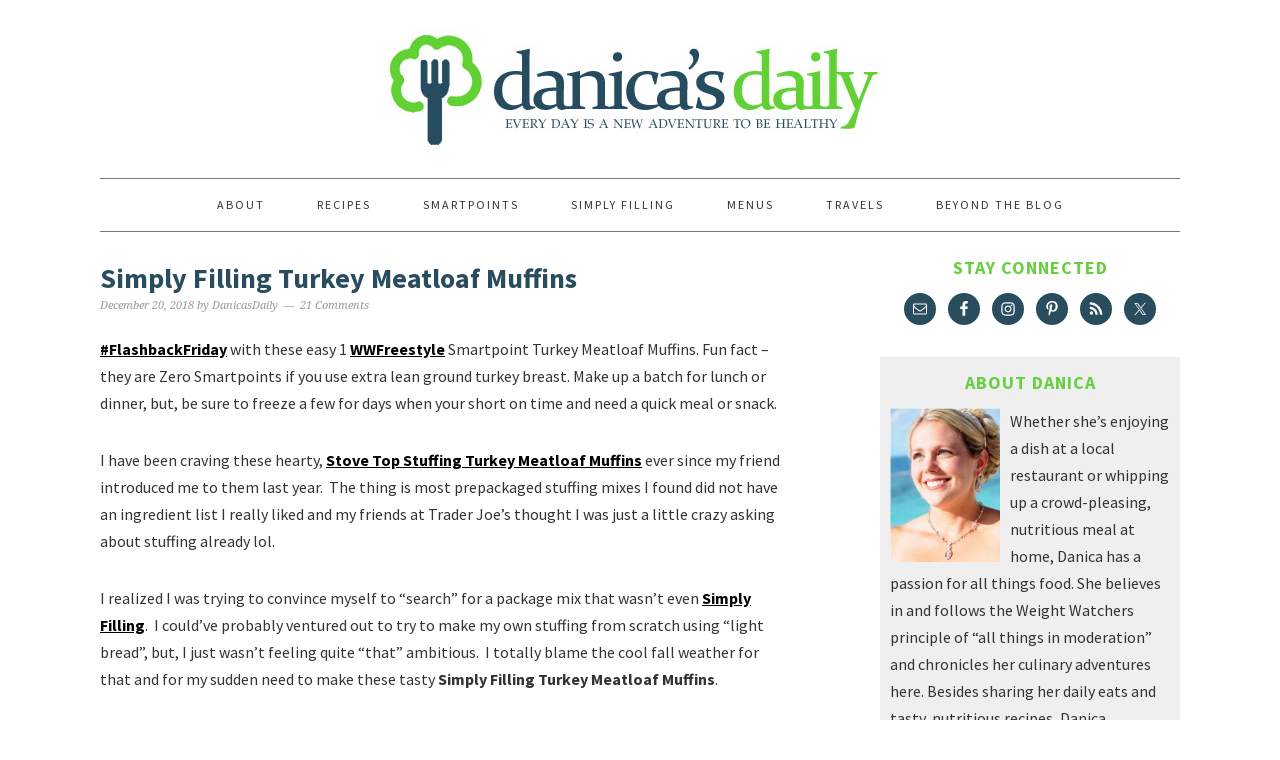

--- FILE ---
content_type: text/html; charset=UTF-8
request_url: https://www.danicasdaily.com/simply-filling-turkey-meatloaf-muffins-2-points
body_size: 25731
content:
<!DOCTYPE html>
<html lang="en-US">
<head >
<meta charset="UTF-8" />
<meta name="viewport" content="width=device-width, initial-scale=1" />
<title>Simply Filling Turkey Meatloaf Muffins</title>
<meta name='robots' content='max-image-preview:large' />
	<style>img:is([sizes="auto" i], [sizes^="auto," i]) { contain-intrinsic-size: 3000px 1500px }</style>
	
<!-- Social Warfare v4.5.6 https://warfareplugins.com - BEGINNING OF OUTPUT -->
<style>
	@font-face {
		font-family: "sw-icon-font";
		src:url("https://www.danicasdaily.com/wp-content/plugins/social-warfare/assets/fonts/sw-icon-font.eot?ver=4.5.6");
		src:url("https://www.danicasdaily.com/wp-content/plugins/social-warfare/assets/fonts/sw-icon-font.eot?ver=4.5.6#iefix") format("embedded-opentype"),
		url("https://www.danicasdaily.com/wp-content/plugins/social-warfare/assets/fonts/sw-icon-font.woff?ver=4.5.6") format("woff"),
		url("https://www.danicasdaily.com/wp-content/plugins/social-warfare/assets/fonts/sw-icon-font.ttf?ver=4.5.6") format("truetype"),
		url("https://www.danicasdaily.com/wp-content/plugins/social-warfare/assets/fonts/sw-icon-font.svg?ver=4.5.6#1445203416") format("svg");
		font-weight: normal;
		font-style: normal;
		font-display:block;
	}
</style>
<!-- Social Warfare v4.5.6 https://warfareplugins.com - END OF OUTPUT -->

<link rel='dns-prefetch' href='//scripts.mediavine.com' />
<link rel='dns-prefetch' href='//fonts.googleapis.com' />
<link rel="alternate" type="application/rss+xml" title="Danica&#039;s Daily &raquo; Feed" href="https://www.danicasdaily.com/feed" />
<link rel="alternate" type="application/rss+xml" title="Danica&#039;s Daily &raquo; Comments Feed" href="https://www.danicasdaily.com/comments/feed" />
<link rel="alternate" type="application/rss+xml" title="Danica&#039;s Daily &raquo; Simply Filling Turkey Meatloaf Muffins Comments Feed" href="https://www.danicasdaily.com/simply-filling-turkey-meatloaf-muffins-2-points/%20/feed" />
<link rel="canonical" href="https://www.danicasdaily.com/simply-filling-turkey-meatloaf-muffins-2-points/%20" />
		<!-- This site uses the Google Analytics by ExactMetrics plugin v8.7.4 - Using Analytics tracking - https://www.exactmetrics.com/ -->
							<script src="//www.googletagmanager.com/gtag/js?id=G-Z5198YJG14"  data-cfasync="false" data-wpfc-render="false" type="text/javascript" async></script>
			<script data-cfasync="false" data-wpfc-render="false" type="text/javascript">
				var em_version = '8.7.4';
				var em_track_user = true;
				var em_no_track_reason = '';
								var ExactMetricsDefaultLocations = {"page_location":"https:\/\/www.danicasdaily.com\/simply-filling-turkey-meatloaf-muffins-2-points\/"};
								if ( typeof ExactMetricsPrivacyGuardFilter === 'function' ) {
					var ExactMetricsLocations = (typeof ExactMetricsExcludeQuery === 'object') ? ExactMetricsPrivacyGuardFilter( ExactMetricsExcludeQuery ) : ExactMetricsPrivacyGuardFilter( ExactMetricsDefaultLocations );
				} else {
					var ExactMetricsLocations = (typeof ExactMetricsExcludeQuery === 'object') ? ExactMetricsExcludeQuery : ExactMetricsDefaultLocations;
				}

								var disableStrs = [
										'ga-disable-G-Z5198YJG14',
									];

				/* Function to detect opted out users */
				function __gtagTrackerIsOptedOut() {
					for (var index = 0; index < disableStrs.length; index++) {
						if (document.cookie.indexOf(disableStrs[index] + '=true') > -1) {
							return true;
						}
					}

					return false;
				}

				/* Disable tracking if the opt-out cookie exists. */
				if (__gtagTrackerIsOptedOut()) {
					for (var index = 0; index < disableStrs.length; index++) {
						window[disableStrs[index]] = true;
					}
				}

				/* Opt-out function */
				function __gtagTrackerOptout() {
					for (var index = 0; index < disableStrs.length; index++) {
						document.cookie = disableStrs[index] + '=true; expires=Thu, 31 Dec 2099 23:59:59 UTC; path=/';
						window[disableStrs[index]] = true;
					}
				}

				if ('undefined' === typeof gaOptout) {
					function gaOptout() {
						__gtagTrackerOptout();
					}
				}
								window.dataLayer = window.dataLayer || [];

				window.ExactMetricsDualTracker = {
					helpers: {},
					trackers: {},
				};
				if (em_track_user) {
					function __gtagDataLayer() {
						dataLayer.push(arguments);
					}

					function __gtagTracker(type, name, parameters) {
						if (!parameters) {
							parameters = {};
						}

						if (parameters.send_to) {
							__gtagDataLayer.apply(null, arguments);
							return;
						}

						if (type === 'event') {
														parameters.send_to = exactmetrics_frontend.v4_id;
							var hookName = name;
							if (typeof parameters['event_category'] !== 'undefined') {
								hookName = parameters['event_category'] + ':' + name;
							}

							if (typeof ExactMetricsDualTracker.trackers[hookName] !== 'undefined') {
								ExactMetricsDualTracker.trackers[hookName](parameters);
							} else {
								__gtagDataLayer('event', name, parameters);
							}
							
						} else {
							__gtagDataLayer.apply(null, arguments);
						}
					}

					__gtagTracker('js', new Date());
					__gtagTracker('set', {
						'developer_id.dNDMyYj': true,
											});
					if ( ExactMetricsLocations.page_location ) {
						__gtagTracker('set', ExactMetricsLocations);
					}
										__gtagTracker('config', 'G-Z5198YJG14', {"forceSSL":"true"} );
										window.gtag = __gtagTracker;										(function () {
						/* https://developers.google.com/analytics/devguides/collection/analyticsjs/ */
						/* ga and __gaTracker compatibility shim. */
						var noopfn = function () {
							return null;
						};
						var newtracker = function () {
							return new Tracker();
						};
						var Tracker = function () {
							return null;
						};
						var p = Tracker.prototype;
						p.get = noopfn;
						p.set = noopfn;
						p.send = function () {
							var args = Array.prototype.slice.call(arguments);
							args.unshift('send');
							__gaTracker.apply(null, args);
						};
						var __gaTracker = function () {
							var len = arguments.length;
							if (len === 0) {
								return;
							}
							var f = arguments[len - 1];
							if (typeof f !== 'object' || f === null || typeof f.hitCallback !== 'function') {
								if ('send' === arguments[0]) {
									var hitConverted, hitObject = false, action;
									if ('event' === arguments[1]) {
										if ('undefined' !== typeof arguments[3]) {
											hitObject = {
												'eventAction': arguments[3],
												'eventCategory': arguments[2],
												'eventLabel': arguments[4],
												'value': arguments[5] ? arguments[5] : 1,
											}
										}
									}
									if ('pageview' === arguments[1]) {
										if ('undefined' !== typeof arguments[2]) {
											hitObject = {
												'eventAction': 'page_view',
												'page_path': arguments[2],
											}
										}
									}
									if (typeof arguments[2] === 'object') {
										hitObject = arguments[2];
									}
									if (typeof arguments[5] === 'object') {
										Object.assign(hitObject, arguments[5]);
									}
									if ('undefined' !== typeof arguments[1].hitType) {
										hitObject = arguments[1];
										if ('pageview' === hitObject.hitType) {
											hitObject.eventAction = 'page_view';
										}
									}
									if (hitObject) {
										action = 'timing' === arguments[1].hitType ? 'timing_complete' : hitObject.eventAction;
										hitConverted = mapArgs(hitObject);
										__gtagTracker('event', action, hitConverted);
									}
								}
								return;
							}

							function mapArgs(args) {
								var arg, hit = {};
								var gaMap = {
									'eventCategory': 'event_category',
									'eventAction': 'event_action',
									'eventLabel': 'event_label',
									'eventValue': 'event_value',
									'nonInteraction': 'non_interaction',
									'timingCategory': 'event_category',
									'timingVar': 'name',
									'timingValue': 'value',
									'timingLabel': 'event_label',
									'page': 'page_path',
									'location': 'page_location',
									'title': 'page_title',
									'referrer' : 'page_referrer',
								};
								for (arg in args) {
																		if (!(!args.hasOwnProperty(arg) || !gaMap.hasOwnProperty(arg))) {
										hit[gaMap[arg]] = args[arg];
									} else {
										hit[arg] = args[arg];
									}
								}
								return hit;
							}

							try {
								f.hitCallback();
							} catch (ex) {
							}
						};
						__gaTracker.create = newtracker;
						__gaTracker.getByName = newtracker;
						__gaTracker.getAll = function () {
							return [];
						};
						__gaTracker.remove = noopfn;
						__gaTracker.loaded = true;
						window['__gaTracker'] = __gaTracker;
					})();
									} else {
										console.log("");
					(function () {
						function __gtagTracker() {
							return null;
						}

						window['__gtagTracker'] = __gtagTracker;
						window['gtag'] = __gtagTracker;
					})();
									}
			</script>
			
							<!-- / Google Analytics by ExactMetrics -->
		<script type="text/javascript">
/* <![CDATA[ */
window._wpemojiSettings = {"baseUrl":"https:\/\/s.w.org\/images\/core\/emoji\/16.0.1\/72x72\/","ext":".png","svgUrl":"https:\/\/s.w.org\/images\/core\/emoji\/16.0.1\/svg\/","svgExt":".svg","source":{"concatemoji":"https:\/\/www.danicasdaily.com\/wp-includes\/js\/wp-emoji-release.min.js?ver=6.8.3"}};
/*! This file is auto-generated */
!function(s,n){var o,i,e;function c(e){try{var t={supportTests:e,timestamp:(new Date).valueOf()};sessionStorage.setItem(o,JSON.stringify(t))}catch(e){}}function p(e,t,n){e.clearRect(0,0,e.canvas.width,e.canvas.height),e.fillText(t,0,0);var t=new Uint32Array(e.getImageData(0,0,e.canvas.width,e.canvas.height).data),a=(e.clearRect(0,0,e.canvas.width,e.canvas.height),e.fillText(n,0,0),new Uint32Array(e.getImageData(0,0,e.canvas.width,e.canvas.height).data));return t.every(function(e,t){return e===a[t]})}function u(e,t){e.clearRect(0,0,e.canvas.width,e.canvas.height),e.fillText(t,0,0);for(var n=e.getImageData(16,16,1,1),a=0;a<n.data.length;a++)if(0!==n.data[a])return!1;return!0}function f(e,t,n,a){switch(t){case"flag":return n(e,"\ud83c\udff3\ufe0f\u200d\u26a7\ufe0f","\ud83c\udff3\ufe0f\u200b\u26a7\ufe0f")?!1:!n(e,"\ud83c\udde8\ud83c\uddf6","\ud83c\udde8\u200b\ud83c\uddf6")&&!n(e,"\ud83c\udff4\udb40\udc67\udb40\udc62\udb40\udc65\udb40\udc6e\udb40\udc67\udb40\udc7f","\ud83c\udff4\u200b\udb40\udc67\u200b\udb40\udc62\u200b\udb40\udc65\u200b\udb40\udc6e\u200b\udb40\udc67\u200b\udb40\udc7f");case"emoji":return!a(e,"\ud83e\udedf")}return!1}function g(e,t,n,a){var r="undefined"!=typeof WorkerGlobalScope&&self instanceof WorkerGlobalScope?new OffscreenCanvas(300,150):s.createElement("canvas"),o=r.getContext("2d",{willReadFrequently:!0}),i=(o.textBaseline="top",o.font="600 32px Arial",{});return e.forEach(function(e){i[e]=t(o,e,n,a)}),i}function t(e){var t=s.createElement("script");t.src=e,t.defer=!0,s.head.appendChild(t)}"undefined"!=typeof Promise&&(o="wpEmojiSettingsSupports",i=["flag","emoji"],n.supports={everything:!0,everythingExceptFlag:!0},e=new Promise(function(e){s.addEventListener("DOMContentLoaded",e,{once:!0})}),new Promise(function(t){var n=function(){try{var e=JSON.parse(sessionStorage.getItem(o));if("object"==typeof e&&"number"==typeof e.timestamp&&(new Date).valueOf()<e.timestamp+604800&&"object"==typeof e.supportTests)return e.supportTests}catch(e){}return null}();if(!n){if("undefined"!=typeof Worker&&"undefined"!=typeof OffscreenCanvas&&"undefined"!=typeof URL&&URL.createObjectURL&&"undefined"!=typeof Blob)try{var e="postMessage("+g.toString()+"("+[JSON.stringify(i),f.toString(),p.toString(),u.toString()].join(",")+"));",a=new Blob([e],{type:"text/javascript"}),r=new Worker(URL.createObjectURL(a),{name:"wpTestEmojiSupports"});return void(r.onmessage=function(e){c(n=e.data),r.terminate(),t(n)})}catch(e){}c(n=g(i,f,p,u))}t(n)}).then(function(e){for(var t in e)n.supports[t]=e[t],n.supports.everything=n.supports.everything&&n.supports[t],"flag"!==t&&(n.supports.everythingExceptFlag=n.supports.everythingExceptFlag&&n.supports[t]);n.supports.everythingExceptFlag=n.supports.everythingExceptFlag&&!n.supports.flag,n.DOMReady=!1,n.readyCallback=function(){n.DOMReady=!0}}).then(function(){return e}).then(function(){var e;n.supports.everything||(n.readyCallback(),(e=n.source||{}).concatemoji?t(e.concatemoji):e.wpemoji&&e.twemoji&&(t(e.twemoji),t(e.wpemoji)))}))}((window,document),window._wpemojiSettings);
/* ]]> */
</script>
<link rel='stylesheet' id='social-warfare-block-css-css' href='https://www.danicasdaily.com/wp-content/plugins/social-warfare/assets/js/post-editor/dist/blocks.style.build.css?ver=6.8.3' type='text/css' media='all' />
<link rel='stylesheet' id='foodie-pro-theme-css' href='https://www.danicasdaily.com/wp-content/themes/foodiepro/style.css?ver=2.0.5' type='text/css' media='all' />
<style id='foodie-pro-theme-inline-css' type='text/css'>
body{font-family:"Source Sans Pro","Helvetica Neue",sans-serif;}input, select, textarea, .wp-caption-text, .site-description, .entry-meta, .post-info, .post-meta{font-family:"Droid Serif","Helvetica Neue",sans-serif;}h1, h2, h3, h4, h5, h6, .site-title, .entry-title, .widgettitle{font-family:"Source Sans Pro","Helvetica Neue",sans-serif;}
</style>
<style id='wp-emoji-styles-inline-css' type='text/css'>

	img.wp-smiley, img.emoji {
		display: inline !important;
		border: none !important;
		box-shadow: none !important;
		height: 1em !important;
		width: 1em !important;
		margin: 0 0.07em !important;
		vertical-align: -0.1em !important;
		background: none !important;
		padding: 0 !important;
	}
</style>
<link rel='stylesheet' id='wp-block-library-css' href='https://www.danicasdaily.com/wp-includes/css/dist/block-library/style.min.css?ver=6.8.3' type='text/css' media='all' />
<style id='classic-theme-styles-inline-css' type='text/css'>
/*! This file is auto-generated */
.wp-block-button__link{color:#fff;background-color:#32373c;border-radius:9999px;box-shadow:none;text-decoration:none;padding:calc(.667em + 2px) calc(1.333em + 2px);font-size:1.125em}.wp-block-file__button{background:#32373c;color:#fff;text-decoration:none}
</style>
<style id='global-styles-inline-css' type='text/css'>
:root{--wp--preset--aspect-ratio--square: 1;--wp--preset--aspect-ratio--4-3: 4/3;--wp--preset--aspect-ratio--3-4: 3/4;--wp--preset--aspect-ratio--3-2: 3/2;--wp--preset--aspect-ratio--2-3: 2/3;--wp--preset--aspect-ratio--16-9: 16/9;--wp--preset--aspect-ratio--9-16: 9/16;--wp--preset--color--black: #000000;--wp--preset--color--cyan-bluish-gray: #abb8c3;--wp--preset--color--white: #ffffff;--wp--preset--color--pale-pink: #f78da7;--wp--preset--color--vivid-red: #cf2e2e;--wp--preset--color--luminous-vivid-orange: #ff6900;--wp--preset--color--luminous-vivid-amber: #fcb900;--wp--preset--color--light-green-cyan: #7bdcb5;--wp--preset--color--vivid-green-cyan: #00d084;--wp--preset--color--pale-cyan-blue: #8ed1fc;--wp--preset--color--vivid-cyan-blue: #0693e3;--wp--preset--color--vivid-purple: #9b51e0;--wp--preset--gradient--vivid-cyan-blue-to-vivid-purple: linear-gradient(135deg,rgba(6,147,227,1) 0%,rgb(155,81,224) 100%);--wp--preset--gradient--light-green-cyan-to-vivid-green-cyan: linear-gradient(135deg,rgb(122,220,180) 0%,rgb(0,208,130) 100%);--wp--preset--gradient--luminous-vivid-amber-to-luminous-vivid-orange: linear-gradient(135deg,rgba(252,185,0,1) 0%,rgba(255,105,0,1) 100%);--wp--preset--gradient--luminous-vivid-orange-to-vivid-red: linear-gradient(135deg,rgba(255,105,0,1) 0%,rgb(207,46,46) 100%);--wp--preset--gradient--very-light-gray-to-cyan-bluish-gray: linear-gradient(135deg,rgb(238,238,238) 0%,rgb(169,184,195) 100%);--wp--preset--gradient--cool-to-warm-spectrum: linear-gradient(135deg,rgb(74,234,220) 0%,rgb(151,120,209) 20%,rgb(207,42,186) 40%,rgb(238,44,130) 60%,rgb(251,105,98) 80%,rgb(254,248,76) 100%);--wp--preset--gradient--blush-light-purple: linear-gradient(135deg,rgb(255,206,236) 0%,rgb(152,150,240) 100%);--wp--preset--gradient--blush-bordeaux: linear-gradient(135deg,rgb(254,205,165) 0%,rgb(254,45,45) 50%,rgb(107,0,62) 100%);--wp--preset--gradient--luminous-dusk: linear-gradient(135deg,rgb(255,203,112) 0%,rgb(199,81,192) 50%,rgb(65,88,208) 100%);--wp--preset--gradient--pale-ocean: linear-gradient(135deg,rgb(255,245,203) 0%,rgb(182,227,212) 50%,rgb(51,167,181) 100%);--wp--preset--gradient--electric-grass: linear-gradient(135deg,rgb(202,248,128) 0%,rgb(113,206,126) 100%);--wp--preset--gradient--midnight: linear-gradient(135deg,rgb(2,3,129) 0%,rgb(40,116,252) 100%);--wp--preset--font-size--small: 13px;--wp--preset--font-size--medium: 20px;--wp--preset--font-size--large: 36px;--wp--preset--font-size--x-large: 42px;--wp--preset--spacing--20: 0.44rem;--wp--preset--spacing--30: 0.67rem;--wp--preset--spacing--40: 1rem;--wp--preset--spacing--50: 1.5rem;--wp--preset--spacing--60: 2.25rem;--wp--preset--spacing--70: 3.38rem;--wp--preset--spacing--80: 5.06rem;--wp--preset--shadow--natural: 6px 6px 9px rgba(0, 0, 0, 0.2);--wp--preset--shadow--deep: 12px 12px 50px rgba(0, 0, 0, 0.4);--wp--preset--shadow--sharp: 6px 6px 0px rgba(0, 0, 0, 0.2);--wp--preset--shadow--outlined: 6px 6px 0px -3px rgba(255, 255, 255, 1), 6px 6px rgba(0, 0, 0, 1);--wp--preset--shadow--crisp: 6px 6px 0px rgba(0, 0, 0, 1);}:where(.is-layout-flex){gap: 0.5em;}:where(.is-layout-grid){gap: 0.5em;}body .is-layout-flex{display: flex;}.is-layout-flex{flex-wrap: wrap;align-items: center;}.is-layout-flex > :is(*, div){margin: 0;}body .is-layout-grid{display: grid;}.is-layout-grid > :is(*, div){margin: 0;}:where(.wp-block-columns.is-layout-flex){gap: 2em;}:where(.wp-block-columns.is-layout-grid){gap: 2em;}:where(.wp-block-post-template.is-layout-flex){gap: 1.25em;}:where(.wp-block-post-template.is-layout-grid){gap: 1.25em;}.has-black-color{color: var(--wp--preset--color--black) !important;}.has-cyan-bluish-gray-color{color: var(--wp--preset--color--cyan-bluish-gray) !important;}.has-white-color{color: var(--wp--preset--color--white) !important;}.has-pale-pink-color{color: var(--wp--preset--color--pale-pink) !important;}.has-vivid-red-color{color: var(--wp--preset--color--vivid-red) !important;}.has-luminous-vivid-orange-color{color: var(--wp--preset--color--luminous-vivid-orange) !important;}.has-luminous-vivid-amber-color{color: var(--wp--preset--color--luminous-vivid-amber) !important;}.has-light-green-cyan-color{color: var(--wp--preset--color--light-green-cyan) !important;}.has-vivid-green-cyan-color{color: var(--wp--preset--color--vivid-green-cyan) !important;}.has-pale-cyan-blue-color{color: var(--wp--preset--color--pale-cyan-blue) !important;}.has-vivid-cyan-blue-color{color: var(--wp--preset--color--vivid-cyan-blue) !important;}.has-vivid-purple-color{color: var(--wp--preset--color--vivid-purple) !important;}.has-black-background-color{background-color: var(--wp--preset--color--black) !important;}.has-cyan-bluish-gray-background-color{background-color: var(--wp--preset--color--cyan-bluish-gray) !important;}.has-white-background-color{background-color: var(--wp--preset--color--white) !important;}.has-pale-pink-background-color{background-color: var(--wp--preset--color--pale-pink) !important;}.has-vivid-red-background-color{background-color: var(--wp--preset--color--vivid-red) !important;}.has-luminous-vivid-orange-background-color{background-color: var(--wp--preset--color--luminous-vivid-orange) !important;}.has-luminous-vivid-amber-background-color{background-color: var(--wp--preset--color--luminous-vivid-amber) !important;}.has-light-green-cyan-background-color{background-color: var(--wp--preset--color--light-green-cyan) !important;}.has-vivid-green-cyan-background-color{background-color: var(--wp--preset--color--vivid-green-cyan) !important;}.has-pale-cyan-blue-background-color{background-color: var(--wp--preset--color--pale-cyan-blue) !important;}.has-vivid-cyan-blue-background-color{background-color: var(--wp--preset--color--vivid-cyan-blue) !important;}.has-vivid-purple-background-color{background-color: var(--wp--preset--color--vivid-purple) !important;}.has-black-border-color{border-color: var(--wp--preset--color--black) !important;}.has-cyan-bluish-gray-border-color{border-color: var(--wp--preset--color--cyan-bluish-gray) !important;}.has-white-border-color{border-color: var(--wp--preset--color--white) !important;}.has-pale-pink-border-color{border-color: var(--wp--preset--color--pale-pink) !important;}.has-vivid-red-border-color{border-color: var(--wp--preset--color--vivid-red) !important;}.has-luminous-vivid-orange-border-color{border-color: var(--wp--preset--color--luminous-vivid-orange) !important;}.has-luminous-vivid-amber-border-color{border-color: var(--wp--preset--color--luminous-vivid-amber) !important;}.has-light-green-cyan-border-color{border-color: var(--wp--preset--color--light-green-cyan) !important;}.has-vivid-green-cyan-border-color{border-color: var(--wp--preset--color--vivid-green-cyan) !important;}.has-pale-cyan-blue-border-color{border-color: var(--wp--preset--color--pale-cyan-blue) !important;}.has-vivid-cyan-blue-border-color{border-color: var(--wp--preset--color--vivid-cyan-blue) !important;}.has-vivid-purple-border-color{border-color: var(--wp--preset--color--vivid-purple) !important;}.has-vivid-cyan-blue-to-vivid-purple-gradient-background{background: var(--wp--preset--gradient--vivid-cyan-blue-to-vivid-purple) !important;}.has-light-green-cyan-to-vivid-green-cyan-gradient-background{background: var(--wp--preset--gradient--light-green-cyan-to-vivid-green-cyan) !important;}.has-luminous-vivid-amber-to-luminous-vivid-orange-gradient-background{background: var(--wp--preset--gradient--luminous-vivid-amber-to-luminous-vivid-orange) !important;}.has-luminous-vivid-orange-to-vivid-red-gradient-background{background: var(--wp--preset--gradient--luminous-vivid-orange-to-vivid-red) !important;}.has-very-light-gray-to-cyan-bluish-gray-gradient-background{background: var(--wp--preset--gradient--very-light-gray-to-cyan-bluish-gray) !important;}.has-cool-to-warm-spectrum-gradient-background{background: var(--wp--preset--gradient--cool-to-warm-spectrum) !important;}.has-blush-light-purple-gradient-background{background: var(--wp--preset--gradient--blush-light-purple) !important;}.has-blush-bordeaux-gradient-background{background: var(--wp--preset--gradient--blush-bordeaux) !important;}.has-luminous-dusk-gradient-background{background: var(--wp--preset--gradient--luminous-dusk) !important;}.has-pale-ocean-gradient-background{background: var(--wp--preset--gradient--pale-ocean) !important;}.has-electric-grass-gradient-background{background: var(--wp--preset--gradient--electric-grass) !important;}.has-midnight-gradient-background{background: var(--wp--preset--gradient--midnight) !important;}.has-small-font-size{font-size: var(--wp--preset--font-size--small) !important;}.has-medium-font-size{font-size: var(--wp--preset--font-size--medium) !important;}.has-large-font-size{font-size: var(--wp--preset--font-size--large) !important;}.has-x-large-font-size{font-size: var(--wp--preset--font-size--x-large) !important;}
:where(.wp-block-post-template.is-layout-flex){gap: 1.25em;}:where(.wp-block-post-template.is-layout-grid){gap: 1.25em;}
:where(.wp-block-columns.is-layout-flex){gap: 2em;}:where(.wp-block-columns.is-layout-grid){gap: 2em;}
:root :where(.wp-block-pullquote){font-size: 1.5em;line-height: 1.6;}
</style>
<link rel='stylesheet' id='contact-form-7-css' href='https://www.danicasdaily.com/wp-content/plugins/contact-form-7/includes/css/styles.css?ver=6.1.1' type='text/css' media='all' />
<link rel='stylesheet' id='jpibfi-style-css' href='https://www.danicasdaily.com/wp-content/plugins/jquery-pin-it-button-for-images/css/client.css?ver=3.0.6' type='text/css' media='all' />
<link rel='stylesheet' id='wprm-template-css' href='https://www.danicasdaily.com/wp-content/plugins/wp-recipe-maker/templates/recipe/legacy/simple/simple.min.css?ver=10.0.4' type='text/css' media='all' />
<link rel='stylesheet' id='social_warfare-css' href='https://www.danicasdaily.com/wp-content/plugins/social-warfare/assets/css/style.min.css?ver=4.5.6' type='text/css' media='all' />
<link rel='stylesheet' id='google-fonts-css' href='//fonts.googleapis.com/css?family=Source+Sans+Pro%3Aregular%2Citalic%2C700%2C200%2C300%2C300italic%2C900%7CDroid+Serif%3Aregular%2Citalic%2C700%26subset%3Dlatin%2C&#038;ver=2.0.5' type='text/css' media='all' />
<link rel='stylesheet' id='simple-social-icons-font-css' href='https://www.danicasdaily.com/wp-content/plugins/simple-social-icons/css/style.css?ver=3.0.2' type='text/css' media='all' />
<script type="text/javascript" src="https://www.danicasdaily.com/wp-content/plugins/google-analytics-dashboard-for-wp/assets/js/frontend-gtag.min.js?ver=8.7.4" id="exactmetrics-frontend-script-js" async="async" data-wp-strategy="async"></script>
<script data-cfasync="false" data-wpfc-render="false" type="text/javascript" id='exactmetrics-frontend-script-js-extra'>/* <![CDATA[ */
var exactmetrics_frontend = {"js_events_tracking":"true","download_extensions":"zip,mp3,mpeg,pdf,docx,pptx,xlsx,rar","inbound_paths":"[{\"path\":\"\\\/go\\\/\",\"label\":\"affiliate\"},{\"path\":\"\\\/recommend\\\/\",\"label\":\"affiliate\"}]","home_url":"https:\/\/www.danicasdaily.com","hash_tracking":"false","v4_id":"G-Z5198YJG14"};/* ]]> */
</script>
<script type="text/javascript" src="https://www.danicasdaily.com/wp-includes/js/jquery/jquery.min.js?ver=3.7.1" id="jquery-core-js"></script>
<script type="text/javascript" src="https://www.danicasdaily.com/wp-includes/js/jquery/jquery-migrate.min.js?ver=3.4.1" id="jquery-migrate-js"></script>
<script type="text/javascript" async="async" fetchpriority="high" data-noptimize="1" data-cfasync="false" src="https://scripts.mediavine.com/tags/danicas-daily.js?ver=6.8.3" id="mv-script-wrapper-js"></script>
<link rel="https://api.w.org/" href="https://www.danicasdaily.com/wp-json/" /><link rel="alternate" title="JSON" type="application/json" href="https://www.danicasdaily.com/wp-json/wp/v2/posts/39066" /><link rel="EditURI" type="application/rsd+xml" title="RSD" href="https://www.danicasdaily.com/xmlrpc.php?rsd" />
<link rel="alternate" title="oEmbed (JSON)" type="application/json+oembed" href="https://www.danicasdaily.com/wp-json/oembed/1.0/embed?url=https%3A%2F%2Fwww.danicasdaily.com%2Fsimply-filling-turkey-meatloaf-muffins-2-points%2F+" />
<link rel="alternate" title="oEmbed (XML)" type="text/xml+oembed" href="https://www.danicasdaily.com/wp-json/oembed/1.0/embed?url=https%3A%2F%2Fwww.danicasdaily.com%2Fsimply-filling-turkey-meatloaf-muffins-2-points%2F+&#038;format=xml" />
<style type="text/css">
	a.pinit-button.custom span {
		}

	.pinit-hover {
		opacity: 0.8 !important;
		filter: alpha(opacity=80) !important;
	}
	a.pinit-button {
	border-bottom: 0 !important;
	box-shadow: none !important;
	margin-bottom: 0 !important;
}
a.pinit-button::after {
    display: none;
}</style>
		<style type="text/css"> html body .wprm-recipe-container { color: #333333; } html body .wprm-recipe-container a.wprm-recipe-print { color: #333333; } html body .wprm-recipe-container a.wprm-recipe-print:hover { color: #333333; } html body .wprm-recipe-container .wprm-recipe { background-color: #ffffff; } html body .wprm-recipe-container .wprm-recipe { border-color: #aaaaaa; } html body .wprm-recipe-container .wprm-recipe-tastefully-simple .wprm-recipe-time-container { border-color: #aaaaaa; } html body .wprm-recipe-container .wprm-recipe .wprm-color-border { border-color: #aaaaaa; } html body .wprm-recipe-container a { color: #3498db; } html body .wprm-recipe-container .wprm-recipe-tastefully-simple .wprm-recipe-name { color: #000000; } html body .wprm-recipe-container .wprm-recipe-tastefully-simple .wprm-recipe-header { color: #000000; } html body .wprm-recipe-container h1 { color: #000000; } html body .wprm-recipe-container h2 { color: #000000; } html body .wprm-recipe-container h3 { color: #000000; } html body .wprm-recipe-container h4 { color: #000000; } html body .wprm-recipe-container h5 { color: #000000; } html body .wprm-recipe-container h6 { color: #000000; } html body .wprm-recipe-container svg path { fill: #343434; } html body .wprm-recipe-container svg rect { fill: #343434; } html body .wprm-recipe-container svg polygon { stroke: #343434; } html body .wprm-recipe-container .wprm-rating-star-full svg polygon { fill: #343434; } html body .wprm-recipe-container .wprm-recipe .wprm-color-accent { background-color: #2c3e50; } html body .wprm-recipe-container .wprm-recipe .wprm-color-accent { color: #ffffff; } html body .wprm-recipe-container .wprm-recipe .wprm-color-accent a.wprm-recipe-print { color: #ffffff; } html body .wprm-recipe-container .wprm-recipe .wprm-color-accent a.wprm-recipe-print:hover { color: #ffffff; } html body .wprm-recipe-container .wprm-recipe-colorful .wprm-recipe-header { background-color: #2c3e50; } html body .wprm-recipe-container .wprm-recipe-colorful .wprm-recipe-header { color: #ffffff; } html body .wprm-recipe-container .wprm-recipe-colorful .wprm-recipe-meta > div { background-color: #3498db; } html body .wprm-recipe-container .wprm-recipe-colorful .wprm-recipe-meta > div { color: #ffffff; } html body .wprm-recipe-container .wprm-recipe-colorful .wprm-recipe-meta > div a.wprm-recipe-print { color: #ffffff; } html body .wprm-recipe-container .wprm-recipe-colorful .wprm-recipe-meta > div a.wprm-recipe-print:hover { color: #ffffff; } .wprm-rating-star svg polygon { stroke: #343434; } .wprm-rating-star.wprm-rating-star-full svg polygon { fill: #343434; } html body .wprm-recipe-container .wprm-recipe-instruction-image { text-align: left; } html body .wprm-recipe-container li.wprm-recipe-ingredient { list-style-type: disc; } html body .wprm-recipe-container li.wprm-recipe-instruction { list-style-type: decimal; } .tippy-box[data-theme~="wprm"] { background-color: #333333; color: #FFFFFF; } .tippy-box[data-theme~="wprm"][data-placement^="top"] > .tippy-arrow::before { border-top-color: #333333; } .tippy-box[data-theme~="wprm"][data-placement^="bottom"] > .tippy-arrow::before { border-bottom-color: #333333; } .tippy-box[data-theme~="wprm"][data-placement^="left"] > .tippy-arrow::before { border-left-color: #333333; } .tippy-box[data-theme~="wprm"][data-placement^="right"] > .tippy-arrow::before { border-right-color: #333333; } .tippy-box[data-theme~="wprm"] a { color: #FFFFFF; } .wprm-comment-rating svg { width: 18px !important; height: 18px !important; } img.wprm-comment-rating { width: 90px !important; height: 18px !important; } body { --comment-rating-star-color: #343434; } body { --wprm-popup-font-size: 16px; } body { --wprm-popup-background: #ffffff; } body { --wprm-popup-title: #000000; } body { --wprm-popup-content: #444444; } body { --wprm-popup-button-background: #444444; } body { --wprm-popup-button-text: #ffffff; }</style><style type="text/css">.wprm-glossary-term {color: #5A822B;text-decoration: underline;cursor: help;}</style><link rel="pingback" href="https://www.danicasdaily.com/xmlrpc.php" />
<script>
  (function(i,s,o,g,r,a,m){i['GoogleAnalyticsObject']=r;i[r]=i[r]||function(){
  (i[r].q=i[r].q||[]).push(arguments)},i[r].l=1*new Date();a=s.createElement(o),
  m=s.getElementsByTagName(o)[0];a.async=1;a.src=g;m.parentNode.insertBefore(a,m)
  })(window,document,'script','https://www.google-analytics.com/analytics.js','ga');

  ga('create', 'UA-16166751-1', 'auto');
  ga('send', 'pageview');

</script><style type="text/css">.site-header { background: url(https://www.danicasdaily.com/wp-content/uploads/2017/04/header2.jpg) no-repeat !important; }</style>
<link rel="icon" href="https://www.danicasdaily.com/wp-content/uploads/2017/05/favicon-150x150.png" sizes="32x32" />
<link rel="icon" href="https://www.danicasdaily.com/wp-content/uploads/2017/05/favicon.png" sizes="192x192" />
<link rel="apple-touch-icon" href="https://www.danicasdaily.com/wp-content/uploads/2017/05/favicon.png" />
<meta name="msapplication-TileImage" content="https://www.danicasdaily.com/wp-content/uploads/2017/05/favicon.png" />
		<style type="text/css" id="wp-custom-css">
			/*
You can add your own CSS here.

Click the help icon above to learn more.
*/

#text-27 {padding: 10px;
background: #efefef;
text-align: left;
}

#text-27 img{ width: 110px; margin-right: 10px;
float: left;
display: block;}

#featured-post-3 .entry-title a {text-align: center !important;
text-transform: uppercase;
font-size: 22px;
line-height: 26px;}

.more-button {background: #294C5E;padding: 10px 20px;
float: right;
}
.more-button {text-decoration: none;
color: #fff;
text-transform: uppercase;}
.footer-widgets a {color: #294C5E !important;}

.home .post-meta .entry-comments-link::before {
	content: "";
	margin: 0px;
}

.home .post-meta .entry-comments-link a{text-align: center;
float: center;
margin: 0 auto 20px;
display: block;
font-size: 18px;
color: #67D041;;}

		</style>
		</head>
<body class="wp-singular post-template-default single single-post postid-39066 single-format-standard wp-theme-genesis wp-child-theme-foodiepro custom-header header-image header-full-width content-sidebar genesis-breadcrumbs-hidden genesis-footer-widgets-visible foodie-pro" itemscope itemtype="https://schema.org/WebPage"><div class="site-container"><header class="site-header" itemscope itemtype="https://schema.org/WPHeader"><div class="wrap"><div class="title-area"><p class="site-title" itemprop="headline"><a href="https://www.danicasdaily.com/">Danica&#039;s Daily</a></p><p class="site-description" itemprop="description">Every day is a new adventure to be healthy</p></div></div></header><nav class="nav-primary" aria-label="Main" itemscope itemtype="https://schema.org/SiteNavigationElement"><div class="wrap"><ul id="menu-primary" class="menu genesis-nav-menu menu-primary"><li id="menu-item-29510" class="menu-item menu-item-type-post_type menu-item-object-page menu-item-has-children menu-item-29510"><a href="https://www.danicasdaily.com/about" itemprop="url"><span itemprop="name">About</span></a>
<ul class="sub-menu">
	<li id="menu-item-29512" class="menu-item menu-item-type-post_type menu-item-object-page menu-item-29512"><a href="https://www.danicasdaily.com/contact-2" itemprop="url"><span itemprop="name">Contact</span></a></li>
</ul>
</li>
<li id="menu-item-56592" class="menu-item menu-item-type-taxonomy menu-item-object-category current-post-ancestor current-menu-parent current-post-parent menu-item-56592"><a href="https://www.danicasdaily.com/category/recipes" itemprop="url"><span itemprop="name">Recipes</span></a></li>
<li id="menu-item-50256" class="menu-item menu-item-type-taxonomy menu-item-object-category menu-item-50256"><a href="https://www.danicasdaily.com/category/weight-watchers-smartpoints" itemprop="url"><span itemprop="name">SmartPoints</span></a></li>
<li id="menu-item-49928" class="menu-item menu-item-type-taxonomy menu-item-object-category current-post-ancestor current-menu-parent current-post-parent menu-item-49928"><a href="https://www.danicasdaily.com/category/simply-filling" itemprop="url"><span itemprop="name">Simply Filling</span></a></li>
<li id="menu-item-33003" class="menu-item menu-item-type-taxonomy menu-item-object-category menu-item-33003"><a href="https://www.danicasdaily.com/category/weekly-menus" itemprop="url"><span itemprop="name">Menus</span></a></li>
<li id="menu-item-39660" class="menu-item menu-item-type-taxonomy menu-item-object-category menu-item-39660"><a href="https://www.danicasdaily.com/category/travels" itemprop="url"><span itemprop="name">Travels</span></a></li>
<li id="menu-item-39665" class="menu-item menu-item-type-post_type menu-item-object-page menu-item-39665"><a href="https://www.danicasdaily.com/beyond-the-blog" itemprop="url"><span itemprop="name">Beyond The Blog</span></a></li>
</ul></div></nav><div class="site-inner"><div class="content-sidebar-wrap"><main class="content"><article class="post-39066 post type-post status-publish format-standard has-post-thumbnail category-recipes category-simply-filling tag-turkey mv-content-wrapper entry gs-1 gs-odd gs-even gs-featured-content-entry" aria-label="Simply Filling Turkey Meatloaf Muffins" itemscope itemtype="https://schema.org/CreativeWork"><header class="entry-header"><h1 class="entry-title" itemprop="headline">Simply Filling Turkey Meatloaf Muffins</h1>
<p class="entry-meta"><time class="entry-time" itemprop="datePublished" datetime="2018-12-20T17:00:38-07:00">December 20, 2018</time> by <span class="entry-author" itemprop="author" itemscope itemtype="https://schema.org/Person"><a href="https://www.danicasdaily.com/author/DanicasDaily" class="entry-author-link" rel="author" itemprop="url"><span class="entry-author-name" itemprop="name">DanicasDaily</span></a></span> <span class="entry-comments-link"><a href="https://www.danicasdaily.com/simply-filling-turkey-meatloaf-muffins-2-points/ #comments">21 Comments</a></span> </p></header><div class="entry-content" itemprop="text"><input class="jpibfi" type="hidden"><p><a href="https://www.danicasdaily.com/?s=Flashback+Friday"><strong>#FlashbackFriday</strong></a> with these easy 1 <a href="https://www.danicasdaily.com/the-new-ww-updates-weekly-menu"><strong>WWFreestyle</strong></a> Smartpoint Turkey Meatloaf Muffins. Fun fact &#8211; they are Zero Smartpoints if you use extra lean ground turkey breast. Make up a batch for lunch or dinner, but, be sure to freeze a few for days when your short on time and need a quick meal or snack.</p>
<p>I have been craving these hearty, <strong><a href="http://danicasdaily.com/a-pop-perfectly-on-program-kind-of-day">Stove Top Stuffing Turkey Meatloaf Muffins</a></strong> ever since my friend introduced me to them last year.  The thing is most prepackaged stuffing mixes I found did not have an ingredient list I really liked and my friends at Trader Joe’s thought I was just a little crazy asking about stuffing already lol.</p>
<p>I realized I was trying to convince myself to “search” for a package mix that wasn’t even <strong><a href="http://danicasdaily.com/category/simply-filling">Simply Filling</a></strong>.  I could’ve probably ventured out to try to make my own stuffing from scratch using “light bread”, but, I just wasn’t feeling quite “that” ambitious.  I totally blame the cool fall weather for that and for my sudden need to make these tasty <strong>Simply Filling Turkey Meatloaf Muffins</strong>.</p>
<p>I improvised by adding in a some healthy oat bran for moisture and to bind all the vegetables in the muffins together.  These simple turkey mini meatloaves are packed with veggie goodness and they have built in portion control.  Double the batch the next time you make them to individually freeze the next time you need a quick, low point meal or snack and do not have time to cook.</p>
<p><span style="font-size: large;"><strong>TURKEY MEATLOAF MUFFINS </strong>(<strong><a href="http://danicasdaily.com/recipage?recipe_id=6034646">print it!)</a></strong></span></p>
<p><a href="http://danicasdaily.com/wp-content/uploads/2012/10/IMG_31661.jpg"><img decoding="async" style="background-image: none; padding-left: 0px; padding-right: 0px; display: inline; padding-top: 0px; border: 0px;" title="IMG_3166" src="http://danicasdaily.com/wp-content/uploads/2012/10/IMG_3166_thumb1.jpg" alt="IMG_3166" width="564" height="424" border="0" data-jpibfi-post-excerpt="" data-jpibfi-post-url="https://www.danicasdaily.com/simply-filling-turkey-meatloaf-muffins-2-points/ " data-jpibfi-post-title="Simply Filling Turkey Meatloaf Muffins" data-jpibfi-src="http://danicasdaily.com/wp-content/uploads/2012/10/IMG_3166_thumb1.jpg" ></a></p>
<p><strong>INGREDIENTS</strong></p>
<ul>
<li>1.25 pounds lean ground turkey</li>
<li>1 bell pepper, seeded and diced</li>
<li>1 jalapeno, seeded and minced</li>
<li>1 onion, diced</li>
<li>2 garlic cloves, minced</li>
<li>1 cup mushrooms, diced</li>
<li>1 zucchini, sliced and diced</li>
<li>1 egg white</li>
<li>1/4 cup oat bran</li>
<li>1 Tbsp Worcestershire sauce</li>
<li>1/2 tsp Italian seasoning</li>
<li>1/2 tsp thyme or sage</li>
<li>sea salt &amp; black pepper</li>
<li>1 tsp crushed red pepper flakes, optional</li>
</ul>
<p><strong>INSTRUCTIONS</strong></p>
<p>1.  Preheat oven to 350 degrees.  Spray a 12 cup muffin pan with nonstick spray.</p>
<p>2.  Mix all ingredients thoroughly and divide into 12 meatballs.</p>
<p>3.  Add the turkey meatballs to the muffin pan and bake at 350 degrees for 40 minutes, until browned and cooked through.</p>
<p><strong><em>Makes 12 Meatloaf Muffins, 1 WWFreestyle Smartpoint, 2 points+ each &amp; 100% Simply Filling</em></strong></p>
<p><strong>Nutritional information per muffin for all ingredients:</strong></p>
<p><a href="http://danicasdaily.com/wp-content/uploads/2012/10/image6.png"><img decoding="async" style="background-image: none; padding-left: 0px; padding-right: 0px; display: inline; padding-top: 0px; border: 0px;" title="image" src="http://danicasdaily.com/wp-content/uploads/2012/10/image_thumb6.png" alt="image" width="304" height="384" border="0" data-jpibfi-post-excerpt="" data-jpibfi-post-url="https://www.danicasdaily.com/simply-filling-turkey-meatloaf-muffins-2-points/ " data-jpibfi-post-title="Simply Filling Turkey Meatloaf Muffins" data-jpibfi-src="http://danicasdaily.com/wp-content/uploads/2012/10/image_thumb6.png" ></a></p>
<p><strong><span style="font-size: medium;">STEP – BY – STEP</span></strong></p>
<p>While the oven preheats, combine all the ingredients in a large mixing bowl.</p>
<p><a href="http://danicasdaily.com/wp-content/uploads/2012/10/IMG_3116.jpg"><img loading="lazy" decoding="async" style="background-image: none; padding-left: 0px; padding-right: 0px; display: inline; padding-top: 0px; border: 0px;" title="IMG_3116" src="http://danicasdaily.com/wp-content/uploads/2012/10/IMG_3116_thumb.jpg" alt="IMG_3116" width="564" height="424" border="0" data-jpibfi-post-excerpt="" data-jpibfi-post-url="https://www.danicasdaily.com/simply-filling-turkey-meatloaf-muffins-2-points/ " data-jpibfi-post-title="Simply Filling Turkey Meatloaf Muffins" data-jpibfi-src="http://danicasdaily.com/wp-content/uploads/2012/10/IMG_3116_thumb.jpg" ></a>You could use a spoon, but, honestly, your hands are the best mixers for making meatballs.  Toss gently until everything is combined, but, not compacted.</p>
<p><a href="http://danicasdaily.com/wp-content/uploads/2012/10/IMG_3120.jpg"><img loading="lazy" decoding="async" style="background-image: none; padding-left: 0px; padding-right: 0px; display: inline; padding-top: 0px; border: 0px;" title="IMG_3120" src="http://danicasdaily.com/wp-content/uploads/2012/10/IMG_3120_thumb.jpg" alt="IMG_3120" width="564" height="424" border="0" data-jpibfi-post-excerpt="" data-jpibfi-post-url="https://www.danicasdaily.com/simply-filling-turkey-meatloaf-muffins-2-points/ " data-jpibfi-post-title="Simply Filling Turkey Meatloaf Muffins" data-jpibfi-src="http://danicasdaily.com/wp-content/uploads/2012/10/IMG_3120_thumb.jpg" ></a>Divide into 12 large meatballs and place into a prepared 12 cup muffin pan.  It is easier to divide them all into 12 before you add them to the pan to make sure they are even, about a 1/2 cup per ball.</p>
<p><a href="http://danicasdaily.com/wp-content/uploads/2012/10/IMG_3123.jpg"><img loading="lazy" decoding="async" style="background-image: none; padding-left: 0px; padding-right: 0px; display: inline; padding-top: 0px; border: 0px;" title="IMG_3123" src="http://danicasdaily.com/wp-content/uploads/2012/10/IMG_3123_thumb.jpg" alt="IMG_3123" width="564" height="424" border="0" data-jpibfi-post-excerpt="" data-jpibfi-post-url="https://www.danicasdaily.com/simply-filling-turkey-meatloaf-muffins-2-points/ " data-jpibfi-post-title="Simply Filling Turkey Meatloaf Muffins" data-jpibfi-src="http://danicasdaily.com/wp-content/uploads/2012/10/IMG_3123_thumb.jpg" ></a>Bake at 350 for 40 minutes until golden and cooked through.  Remove from pan and place into a large container for easy snacking or meal additions.</p>
<p><a href="http://danicasdaily.com/wp-content/uploads/2012/10/IMG_31501.jpg"><img loading="lazy" decoding="async" style="background-image: none; padding-left: 0px; padding-right: 0px; display: inline; padding-top: 0px; border: 0px;" title="IMG_3150" src="http://danicasdaily.com/wp-content/uploads/2012/10/IMG_3150_thumb1.jpg" alt="IMG_3150" width="564" height="424" border="0" data-jpibfi-post-excerpt="" data-jpibfi-post-url="https://www.danicasdaily.com/simply-filling-turkey-meatloaf-muffins-2-points/ " data-jpibfi-post-title="Simply Filling Turkey Meatloaf Muffins" data-jpibfi-src="http://danicasdaily.com/wp-content/uploads/2012/10/IMG_3150_thumb1.jpg" ></a>Enjoy these straight up or serve them up top with ketchup, salsa or hot sauce.  For just 1 Smartpoint, you can definitely have at least 2 or 3 of these Turkey Meatloaf Muffins.</p>
<p><a href="http://danicasdaily.com/wp-content/uploads/2012/10/IMG_31662.jpg"><img loading="lazy" decoding="async" style="background-image: none; padding-left: 0px; padding-right: 0px; display: inline; padding-top: 0px; border: 0px;" title="IMG_3166" src="http://danicasdaily.com/wp-content/uploads/2012/10/IMG_3166_thumb2.jpg" alt="IMG_3166" width="564" height="424" border="0" data-jpibfi-post-excerpt="" data-jpibfi-post-url="https://www.danicasdaily.com/simply-filling-turkey-meatloaf-muffins-2-points/ " data-jpibfi-post-title="Simply Filling Turkey Meatloaf Muffins" data-jpibfi-src="http://danicasdaily.com/wp-content/uploads/2012/10/IMG_3166_thumb2.jpg" ></a></p>
<p><em>I will catch up with you all tomorrow with my daily.  Until then, make sure you enter all 4 ways in my <strong><a href="http://danicasdaily.com/pass-it-on-a-keurig-mini-plus-brewer-giveaway">Great Coffee, Good Vibes Keurig Mini Plus Brewer Giveaway</a></strong>.</em></p>
<p>Night all!</p>
<div class="swp_social_panel swp_horizontal_panel swp_flat_fresh  swp_default_full_color swp_individual_full_color swp_other_full_color scale-100  scale-" data-min-width="1100" data-float-color="#ffffff" data-float="none" data-float-mobile="none" data-transition="slide" data-post-id="39066" ><div class="nc_tweetContainer swp_share_button swp_facebook" data-network="facebook"><a class="nc_tweet swp_share_link" rel="nofollow noreferrer noopener" target="_blank" href="https://www.facebook.com/share.php?u=https%3A%2F%2Fwww.danicasdaily.com%2Fsimply-filling-turkey-meatloaf-muffins-2-points%2F+" data-link="https://www.facebook.com/share.php?u=https%3A%2F%2Fwww.danicasdaily.com%2Fsimply-filling-turkey-meatloaf-muffins-2-points%2F+"><span class="swp_count swp_hide"><span class="iconFiller"><span class="spaceManWilly"><i class="sw swp_facebook_icon"></i><span class="swp_share">Share</span></span></span></span></a></div><div class="nc_tweetContainer swp_share_button swp_pinterest" data-network="pinterest"><a rel="nofollow noreferrer noopener" class="nc_tweet swp_share_link noPop" href="https://pinterest.com/pin/create/button/?url=https%3A%2F%2Fwww.danicasdaily.com%2Fsimply-filling-turkey-meatloaf-muffins-2-points%2F+" onClick="event.preventDefault(); 
							var e=document.createElement('script');
							e.setAttribute('type','text/javascript');
							e.setAttribute('charset','UTF-8');
							e.setAttribute('src','//assets.pinterest.com/js/pinmarklet.js?r='+Math.random()*99999999);
							document.body.appendChild(e);
						" ><span class="iconFiller"><span class="spaceManWilly"><i class="sw swp_pinterest_icon"></i><span class="swp_share">Pin</span></span></span><span class="swp_count">3</span></a></div><div class="nc_tweetContainer swp_share_button swp_twitter" data-network="twitter"><a class="nc_tweet swp_share_link" rel="nofollow noreferrer noopener" target="_blank" href="https://twitter.com/intent/tweet?text=Simply+Filling+Turkey+Meatloaf+Muffins&url=https%3A%2F%2Fwww.danicasdaily.com%2Fsimply-filling-turkey-meatloaf-muffins-2-points%2F+&via=danicasdaily" data-link="https://twitter.com/intent/tweet?text=Simply+Filling+Turkey+Meatloaf+Muffins&url=https%3A%2F%2Fwww.danicasdaily.com%2Fsimply-filling-turkey-meatloaf-muffins-2-points%2F+&via=danicasdaily"><span class="swp_count swp_hide"><span class="iconFiller"><span class="spaceManWilly"><i class="sw swp_twitter_icon"></i><span class="swp_share">Tweet</span></span></span></span></a></div><div class="nc_tweetContainer swp_share_button total_shares total_sharesalt" ><span class="swp_count ">3 <span class="swp_label">Shares</span></span></div></div><!--<rdf:RDF xmlns:rdf="http://www.w3.org/1999/02/22-rdf-syntax-ns#"
			xmlns:dc="http://purl.org/dc/elements/1.1/"
			xmlns:trackback="http://madskills.com/public/xml/rss/module/trackback/">
		<rdf:Description rdf:about="https://www.danicasdaily.com/simply-filling-turkey-meatloaf-muffins-2-points/%20"
    dc:identifier="https://www.danicasdaily.com/simply-filling-turkey-meatloaf-muffins-2-points/%20"
    dc:title="Simply Filling Turkey Meatloaf Muffins"
    trackback:ping="https://www.danicasdaily.com/simply-filling-turkey-meatloaf-muffins-2-points/ /trackback" />
</rdf:RDF>-->
</div><footer class="entry-footer"><p class="entry-meta"><span class="entry-categories">Filed Under: <a href="https://www.danicasdaily.com/category/recipes" rel="category tag">Recipes</a>, <a href="https://www.danicasdaily.com/category/simply-filling" rel="category tag">Simply Filling</a></span> <span class="entry-tags">Tagged With: <a href="https://www.danicasdaily.com/tag/turkey" rel="tag">Turkey</a></span></p></footer></article><div class="adjacent-entry-pagination pagination"><div class="pagination-previous alignleft"><a href="https://www.danicasdaily.com/build-it-pieology/ " rel="prev"><span class="adjacent-post-link">&#xAB; Build it &#8211; Pieology</span></a></div><div class="pagination-next alignright"><a href="https://www.danicasdaily.com/simple-spaghetti-this-weeks-menu/ " rel="next"><span class="adjacent-post-link">Simple Spaghetti &#038; This Week&#8217;s Menu &#xBB;</span></a></div></div><div class="after-entry">
		<section id="recent-posts-3" class="widget widget_recent_entries"><div class="widget-wrap">
		<h4 class="widget-title widgettitle">Recent Posts</h4>

		<ul>
											<li>
					<a href="https://www.danicasdaily.com/my-ww-weight-watchers-2020-programs/%20">My WW &#8211; Weight Watchers 2020 Programs</a>
									</li>
											<li>
					<a href="https://www.danicasdaily.com/alston-park-napa-hike-weekly-menu/%20">Alston Park, Napa Hike &#038; Weekly Menu</a>
									</li>
											<li>
					<a href="https://www.danicasdaily.com/weekly-menu/%20">Weekly Menu</a>
									</li>
					</ul>

		</div></section>
</div><div class="entry-comments" id="comments"><h3>Comments</h3><ol class="comment-list">
	<li class="comment even thread-even depth-1" id="comment-57341">
	<article id="article-comment-57341" itemprop="comment" itemscope itemtype="https://schema.org/Comment">

		
		<header class="comment-header">
			<p class="comment-author" itemprop="author" itemscope itemtype="https://schema.org/Person">
				<img alt='' src='https://secure.gravatar.com/avatar/590f4187a8d5ea7d79edc2beae73d553445859cf170b4357302ac02445e3caf7?s=48&#038;d=mm&#038;r=g' srcset='https://secure.gravatar.com/avatar/590f4187a8d5ea7d79edc2beae73d553445859cf170b4357302ac02445e3caf7?s=96&#038;d=mm&#038;r=g 2x' class='avatar avatar-48 photo' height='48' width='48' loading='lazy' decoding='async'/><span class="comment-author-name" itemprop="name"><a href="http://mizfitonline.com/2012/10/16/ten-word-tuesday/" class="comment-author-link" rel="external nofollow" itemprop="url">Miz</a></span> <span class="says">says</span>			</p>

			<p class="comment-meta"><time class="comment-time" datetime="2012-10-16T02:45:40-07:00" itemprop="datePublished"><a class="comment-time-link" href="https://www.danicasdaily.com/simply-filling-turkey-meatloaf-muffins-2-points/ #comment-57341" itemprop="url">October 16, 2012 at 2:45 am</a></time></p>		</header>

		<div class="comment-content" itemprop="text">
			
			<p>we love mini-turkey muffins here&#8230;for breakfast 🙂<br />
we&#8217;re misfits.</p>
		</div>

		<div class="comment-reply"><a rel="nofollow" class="comment-reply-link" href="https://www.danicasdaily.com/simply-filling-turkey-meatloaf-muffins-2-points/%20?replytocom=57341#respond" data-commentid="57341" data-postid="39066" data-belowelement="article-comment-57341" data-respondelement="respond" data-replyto="Reply to Miz" aria-label="Reply to Miz">Reply</a></div>
		
	</article>
	</li><!-- #comment-## -->

	<li class="comment odd alt thread-odd thread-alt depth-1" id="comment-57518">
	<article id="article-comment-57518" itemprop="comment" itemscope itemtype="https://schema.org/Comment">

		
		<header class="comment-header">
			<p class="comment-author" itemprop="author" itemscope itemtype="https://schema.org/Person">
				<img alt='' src='https://secure.gravatar.com/avatar/c963e8d49f25d0c2873f17be1a81c5423e78b9db3bac9382a81c3cfa2e21d312?s=48&#038;d=mm&#038;r=g' srcset='https://secure.gravatar.com/avatar/c963e8d49f25d0c2873f17be1a81c5423e78b9db3bac9382a81c3cfa2e21d312?s=96&#038;d=mm&#038;r=g 2x' class='avatar avatar-48 photo' height='48' width='48' loading='lazy' decoding='async'/><span class="comment-author-name" itemprop="name"><a href="http://tryingtoheal.com/" class="comment-author-link" rel="external nofollow" itemprop="url">Melissa @TryingtoHeal</a></span> <span class="says">says</span>			</p>

			<p class="comment-meta"><time class="comment-time" datetime="2012-10-16T07:27:37-07:00" itemprop="datePublished"><a class="comment-time-link" href="https://www.danicasdaily.com/simply-filling-turkey-meatloaf-muffins-2-points/ #comment-57518" itemprop="url">October 16, 2012 at 7:27 am</a></time></p>		</header>

		<div class="comment-content" itemprop="text">
			
			<p>Can&#8217;t wait to see you this weekend Danica!!!</p>
		</div>

		<div class="comment-reply"><a rel="nofollow" class="comment-reply-link" href="https://www.danicasdaily.com/simply-filling-turkey-meatloaf-muffins-2-points/%20?replytocom=57518#respond" data-commentid="57518" data-postid="39066" data-belowelement="article-comment-57518" data-respondelement="respond" data-replyto="Reply to Melissa @TryingtoHeal" aria-label="Reply to Melissa @TryingtoHeal">Reply</a></div>
		
	</article>
	</li><!-- #comment-## -->

	<li class="comment even thread-even depth-1" id="comment-57556">
	<article id="article-comment-57556" itemprop="comment" itemscope itemtype="https://schema.org/Comment">

		
		<header class="comment-header">
			<p class="comment-author" itemprop="author" itemscope itemtype="https://schema.org/Person">
				<img alt='' src='https://secure.gravatar.com/avatar/41c27d377e258c80c26481a464f125850b2ca87172f57ab82f2ad320553cf930?s=48&#038;d=mm&#038;r=g' srcset='https://secure.gravatar.com/avatar/41c27d377e258c80c26481a464f125850b2ca87172f57ab82f2ad320553cf930?s=96&#038;d=mm&#038;r=g 2x' class='avatar avatar-48 photo' height='48' width='48' loading='lazy' decoding='async'/><span class="comment-author-name" itemprop="name">Sharon</span> <span class="says">says</span>			</p>

			<p class="comment-meta"><time class="comment-time" datetime="2012-10-16T08:31:24-07:00" itemprop="datePublished"><a class="comment-time-link" href="https://www.danicasdaily.com/simply-filling-turkey-meatloaf-muffins-2-points/ #comment-57556" itemprop="url">October 16, 2012 at 8:31 am</a></time></p>		</header>

		<div class="comment-content" itemprop="text">
			
			<p>looks good! I&#8217;m going to try them this week. Thanks for sharing&#8230;</p>
		</div>

		<div class="comment-reply"><a rel="nofollow" class="comment-reply-link" href="https://www.danicasdaily.com/simply-filling-turkey-meatloaf-muffins-2-points/%20?replytocom=57556#respond" data-commentid="57556" data-postid="39066" data-belowelement="article-comment-57556" data-respondelement="respond" data-replyto="Reply to Sharon" aria-label="Reply to Sharon">Reply</a></div>
		
	</article>
	</li><!-- #comment-## -->

	<li class="comment odd alt thread-odd thread-alt depth-1" id="comment-57558">
	<article id="article-comment-57558" itemprop="comment" itemscope itemtype="https://schema.org/Comment">

		
		<header class="comment-header">
			<p class="comment-author" itemprop="author" itemscope itemtype="https://schema.org/Person">
				<img alt='' src='https://secure.gravatar.com/avatar/73f8a32f4898feec52a94997c99a5011e3ff1df5a43102d5d72dcb2ab75cfcc9?s=48&#038;d=mm&#038;r=g' srcset='https://secure.gravatar.com/avatar/73f8a32f4898feec52a94997c99a5011e3ff1df5a43102d5d72dcb2ab75cfcc9?s=96&#038;d=mm&#038;r=g 2x' class='avatar avatar-48 photo' height='48' width='48' loading='lazy' decoding='async'/><span class="comment-author-name" itemprop="name">Christine</span> <span class="says">says</span>			</p>

			<p class="comment-meta"><time class="comment-time" datetime="2012-10-16T08:32:13-07:00" itemprop="datePublished"><a class="comment-time-link" href="https://www.danicasdaily.com/simply-filling-turkey-meatloaf-muffins-2-points/ #comment-57558" itemprop="url">October 16, 2012 at 8:32 am</a></time></p>		</header>

		<div class="comment-content" itemprop="text">
			
			<p>You&#8217;re a doll for sharing this recipe and the beautiful<br />
pictures to go with it!  Sounds delish!<br />
Thanks</p>
		</div>

		<div class="comment-reply"><a rel="nofollow" class="comment-reply-link" href="https://www.danicasdaily.com/simply-filling-turkey-meatloaf-muffins-2-points/%20?replytocom=57558#respond" data-commentid="57558" data-postid="39066" data-belowelement="article-comment-57558" data-respondelement="respond" data-replyto="Reply to Christine" aria-label="Reply to Christine">Reply</a></div>
		
	</article>
	</li><!-- #comment-## -->

	<li class="comment even thread-even depth-1" id="comment-57580">
	<article id="article-comment-57580" itemprop="comment" itemscope itemtype="https://schema.org/Comment">

		
		<header class="comment-header">
			<p class="comment-author" itemprop="author" itemscope itemtype="https://schema.org/Person">
				<img alt='' src='https://secure.gravatar.com/avatar/41c27d377e258c80c26481a464f125850b2ca87172f57ab82f2ad320553cf930?s=48&#038;d=mm&#038;r=g' srcset='https://secure.gravatar.com/avatar/41c27d377e258c80c26481a464f125850b2ca87172f57ab82f2ad320553cf930?s=96&#038;d=mm&#038;r=g 2x' class='avatar avatar-48 photo' height='48' width='48' loading='lazy' decoding='async'/><span class="comment-author-name" itemprop="name">Sharon</span> <span class="says">says</span>			</p>

			<p class="comment-meta"><time class="comment-time" datetime="2012-10-16T08:52:13-07:00" itemprop="datePublished"><a class="comment-time-link" href="https://www.danicasdaily.com/simply-filling-turkey-meatloaf-muffins-2-points/ #comment-57580" itemprop="url">October 16, 2012 at 8:52 am</a></time></p>		</header>

		<div class="comment-content" itemprop="text">
			
			<p>Looks good!</p>
		</div>

		<div class="comment-reply"><a rel="nofollow" class="comment-reply-link" href="https://www.danicasdaily.com/simply-filling-turkey-meatloaf-muffins-2-points/%20?replytocom=57580#respond" data-commentid="57580" data-postid="39066" data-belowelement="article-comment-57580" data-respondelement="respond" data-replyto="Reply to Sharon" aria-label="Reply to Sharon">Reply</a></div>
		
	</article>
	</li><!-- #comment-## -->

	<li class="comment odd alt thread-odd thread-alt depth-1" id="comment-57605">
	<article id="article-comment-57605" itemprop="comment" itemscope itemtype="https://schema.org/Comment">

		
		<header class="comment-header">
			<p class="comment-author" itemprop="author" itemscope itemtype="https://schema.org/Person">
				<img alt='' src='https://secure.gravatar.com/avatar/40c0dad79d430d12533f54c4e1a8a1fb75a1437dc26f962272312ba2cf8661ba?s=48&#038;d=mm&#038;r=g' srcset='https://secure.gravatar.com/avatar/40c0dad79d430d12533f54c4e1a8a1fb75a1437dc26f962272312ba2cf8661ba?s=96&#038;d=mm&#038;r=g 2x' class='avatar avatar-48 photo' height='48' width='48' loading='lazy' decoding='async'/><span class="comment-author-name" itemprop="name">Madeline</span> <span class="says">says</span>			</p>

			<p class="comment-meta"><time class="comment-time" datetime="2012-10-16T09:19:44-07:00" itemprop="datePublished"><a class="comment-time-link" href="https://www.danicasdaily.com/simply-filling-turkey-meatloaf-muffins-2-points/ #comment-57605" itemprop="url">October 16, 2012 at 9:19 am</a></time></p>		</header>

		<div class="comment-content" itemprop="text">
			
			<p>I am JUST joining weight watchers next week and your site looks awesome. Will make these these weekend!! One thing I see is you eat a lot of salads.. me too.. how do you figure in salad dressings and points when the dressing has oil in it? DO you just use low fat dressings?? This will be my biggest challenge.I can give up mayo for the most part, peanut butter, and other fatty stuff but I love a good salad dressing, I don&#8217;t like a WET salad..Help! Also&#8211; I have read so much about people having problems with the NEW points..I never did the old ones.Will I lose weight??????????? 40 pounds to lose.Am exercising a lot too..THANKS for any encouragement.</p>
		</div>

		<div class="comment-reply"><a rel="nofollow" class="comment-reply-link" href="https://www.danicasdaily.com/simply-filling-turkey-meatloaf-muffins-2-points/%20?replytocom=57605#respond" data-commentid="57605" data-postid="39066" data-belowelement="article-comment-57605" data-respondelement="respond" data-replyto="Reply to Madeline" aria-label="Reply to Madeline">Reply</a></div>
		
	</article>
	<ul class="children">

	<li class="comment even depth-2" id="comment-57781">
	<article id="article-comment-57781" itemprop="comment" itemscope itemtype="https://schema.org/Comment">

		
		<header class="comment-header">
			<p class="comment-author" itemprop="author" itemscope itemtype="https://schema.org/Person">
				<img alt='' src='https://secure.gravatar.com/avatar/d9617bca86105b67bbef3147e6ebadc4decd465bf0cd8f23679d0742eb325401?s=48&#038;d=mm&#038;r=g' srcset='https://secure.gravatar.com/avatar/d9617bca86105b67bbef3147e6ebadc4decd465bf0cd8f23679d0742eb325401?s=96&#038;d=mm&#038;r=g 2x' class='avatar avatar-48 photo' height='48' width='48' loading='lazy' decoding='async'/><span class="comment-author-name" itemprop="name">Fergie</span> <span class="says">says</span>			</p>

			<p class="comment-meta"><time class="comment-time" datetime="2012-10-16T21:01:25-07:00" itemprop="datePublished"><a class="comment-time-link" href="https://www.danicasdaily.com/simply-filling-turkey-meatloaf-muffins-2-points/ #comment-57781" itemprop="url">October 16, 2012 at 9:01 pm</a></time></p>		</header>

		<div class="comment-content" itemprop="text">
			
			<p>Madeline,<br />
You will want to measure your dressings and fats to be certain and calculate the points accordingly.  I cannot eat low fat dressings and mayo so I just eat less of the real thing.  I feel more satisfied this way!  Dressing points can creep up on you so you will want to measure them for sure!</p>
		</div>

		<div class="comment-reply"><a rel="nofollow" class="comment-reply-link" href="https://www.danicasdaily.com/simply-filling-turkey-meatloaf-muffins-2-points/%20?replytocom=57781#respond" data-commentid="57781" data-postid="39066" data-belowelement="article-comment-57781" data-respondelement="respond" data-replyto="Reply to Fergie" aria-label="Reply to Fergie">Reply</a></div>
		
	</article>
	</li><!-- #comment-## -->

	<li class="comment byuser comment-author-DanicasDaily bypostauthor odd alt depth-2" id="comment-58161">
	<article id="article-comment-58161" itemprop="comment" itemscope itemtype="https://schema.org/Comment">

		
		<header class="comment-header">
			<p class="comment-author" itemprop="author" itemscope itemtype="https://schema.org/Person">
				<img alt='' src='https://secure.gravatar.com/avatar/890fea2231de69e75d63a334a903658f8acb548981c94b1e5dae255761e9590a?s=48&#038;d=mm&#038;r=g' srcset='https://secure.gravatar.com/avatar/890fea2231de69e75d63a334a903658f8acb548981c94b1e5dae255761e9590a?s=96&#038;d=mm&#038;r=g 2x' class='avatar avatar-48 photo' height='48' width='48' loading='lazy' decoding='async'/><span class="comment-author-name" itemprop="name">DanicasDaily</span> <span class="says">says</span>			</p>

			<p class="comment-meta"><time class="comment-time" datetime="2012-10-23T10:12:29-07:00" itemprop="datePublished"><a class="comment-time-link" href="https://www.danicasdaily.com/simply-filling-turkey-meatloaf-muffins-2-points/ #comment-58161" itemprop="url">October 23, 2012 at 10:12 am</a></time></p>		</header>

		<div class="comment-content" itemprop="text">
			
			<p>HI Madeline,</p>
<p>I agree with Fergie below.  I usually measure my dressings via Tablespoons or I weigh them since it is easy to have more than a serving.  It also helps in restaurants to order them on the side and use your fork to dip with each bite.</p>
<p>Hope that helps,</p>
<p>Danica</p>
		</div>

		<div class="comment-reply"><a rel="nofollow" class="comment-reply-link" href="https://www.danicasdaily.com/simply-filling-turkey-meatloaf-muffins-2-points/%20?replytocom=58161#respond" data-commentid="58161" data-postid="39066" data-belowelement="article-comment-58161" data-respondelement="respond" data-replyto="Reply to DanicasDaily" aria-label="Reply to DanicasDaily">Reply</a></div>
		
	</article>
	</li><!-- #comment-## -->
</ul><!-- .children -->
</li><!-- #comment-## -->

	<li class="comment even thread-even depth-1" id="comment-57631">
	<article id="article-comment-57631" itemprop="comment" itemscope itemtype="https://schema.org/Comment">

		
		<header class="comment-header">
			<p class="comment-author" itemprop="author" itemscope itemtype="https://schema.org/Person">
				<img alt='' src='https://secure.gravatar.com/avatar/0b9508c3a83504549e3bec20475632f860545bec2ca74b2ec2732f7e32a04b34?s=48&#038;d=mm&#038;r=g' srcset='https://secure.gravatar.com/avatar/0b9508c3a83504549e3bec20475632f860545bec2ca74b2ec2732f7e32a04b34?s=96&#038;d=mm&#038;r=g 2x' class='avatar avatar-48 photo' height='48' width='48' loading='lazy' decoding='async'/><span class="comment-author-name" itemprop="name">Lynette</span> <span class="says">says</span>			</p>

			<p class="comment-meta"><time class="comment-time" datetime="2012-10-16T10:04:21-07:00" itemprop="datePublished"><a class="comment-time-link" href="https://www.danicasdaily.com/simply-filling-turkey-meatloaf-muffins-2-points/ #comment-57631" itemprop="url">October 16, 2012 at 10:04 am</a></time></p>		</header>

		<div class="comment-content" itemprop="text">
			
			<p>OOOOOOOOHHHHHHH Yummmm&#8230;so much meaty goodness for so few points!  I am so excited to make. Thanks for posting, Danica!</p>
		</div>

		<div class="comment-reply"><a rel="nofollow" class="comment-reply-link" href="https://www.danicasdaily.com/simply-filling-turkey-meatloaf-muffins-2-points/%20?replytocom=57631#respond" data-commentid="57631" data-postid="39066" data-belowelement="article-comment-57631" data-respondelement="respond" data-replyto="Reply to Lynette" aria-label="Reply to Lynette">Reply</a></div>
		
	</article>
	</li><!-- #comment-## -->

	<li class="comment odd alt thread-odd thread-alt depth-1" id="comment-57640">
	<article id="article-comment-57640" itemprop="comment" itemscope itemtype="https://schema.org/Comment">

		
		<header class="comment-header">
			<p class="comment-author" itemprop="author" itemscope itemtype="https://schema.org/Person">
				<img alt='' src='https://secure.gravatar.com/avatar/d9f1ebd50f2d9d9a39fd375670c4a901ca87136ec069a0d424086208376ee310?s=48&#038;d=mm&#038;r=g' srcset='https://secure.gravatar.com/avatar/d9f1ebd50f2d9d9a39fd375670c4a901ca87136ec069a0d424086208376ee310?s=96&#038;d=mm&#038;r=g 2x' class='avatar avatar-48 photo' height='48' width='48' loading='lazy' decoding='async'/><span class="comment-author-name" itemprop="name"><a href="http://spunkysuzi.blogspot.com" class="comment-author-link" rel="external nofollow" itemprop="url">suzanne</a></span> <span class="says">says</span>			</p>

			<p class="comment-meta"><time class="comment-time" datetime="2012-10-16T10:20:48-07:00" itemprop="datePublished"><a class="comment-time-link" href="https://www.danicasdaily.com/simply-filling-turkey-meatloaf-muffins-2-points/ #comment-57640" itemprop="url">October 16, 2012 at 10:20 am</a></time></p>		</header>

		<div class="comment-content" itemprop="text">
			
			<p>Isn&#8217;t oat bran simply filling?? Hot oat bran cereal is. Just wondered because I&#8217;d pretty much call these simply filling 😉 Definitely going to make these!</p>
		</div>

		<div class="comment-reply"><a rel="nofollow" class="comment-reply-link" href="https://www.danicasdaily.com/simply-filling-turkey-meatloaf-muffins-2-points/%20?replytocom=57640#respond" data-commentid="57640" data-postid="39066" data-belowelement="article-comment-57640" data-respondelement="respond" data-replyto="Reply to suzanne" aria-label="Reply to suzanne">Reply</a></div>
		
	</article>
	<ul class="children">

	<li class="comment byuser comment-author-DanicasDaily bypostauthor even depth-2" id="comment-58162">
	<article id="article-comment-58162" itemprop="comment" itemscope itemtype="https://schema.org/Comment">

		
		<header class="comment-header">
			<p class="comment-author" itemprop="author" itemscope itemtype="https://schema.org/Person">
				<img alt='' src='https://secure.gravatar.com/avatar/890fea2231de69e75d63a334a903658f8acb548981c94b1e5dae255761e9590a?s=48&#038;d=mm&#038;r=g' srcset='https://secure.gravatar.com/avatar/890fea2231de69e75d63a334a903658f8acb548981c94b1e5dae255761e9590a?s=96&#038;d=mm&#038;r=g 2x' class='avatar avatar-48 photo' height='48' width='48' loading='lazy' decoding='async'/><span class="comment-author-name" itemprop="name">DanicasDaily</span> <span class="says">says</span>			</p>

			<p class="comment-meta"><time class="comment-time" datetime="2012-10-23T10:12:51-07:00" itemprop="datePublished"><a class="comment-time-link" href="https://www.danicasdaily.com/simply-filling-turkey-meatloaf-muffins-2-points/ #comment-58162" itemprop="url">October 23, 2012 at 10:12 am</a></time></p>		</header>

		<div class="comment-content" itemprop="text">
			
			<p>Yes, oat bran is Simply Filling.</p>
		</div>

		<div class="comment-reply"><a rel="nofollow" class="comment-reply-link" href="https://www.danicasdaily.com/simply-filling-turkey-meatloaf-muffins-2-points/%20?replytocom=58162#respond" data-commentid="58162" data-postid="39066" data-belowelement="article-comment-58162" data-respondelement="respond" data-replyto="Reply to DanicasDaily" aria-label="Reply to DanicasDaily">Reply</a></div>
		
	</article>
	</li><!-- #comment-## -->
</ul><!-- .children -->
</li><!-- #comment-## -->

	<li class="comment odd alt thread-even depth-1" id="comment-57698">
	<article id="article-comment-57698" itemprop="comment" itemscope itemtype="https://schema.org/Comment">

		
		<header class="comment-header">
			<p class="comment-author" itemprop="author" itemscope itemtype="https://schema.org/Person">
				<img alt='' src='https://secure.gravatar.com/avatar/a0e828f48c06e3447907c75dfaad7a862ece46f05bcf5d0af5e36b410f26bfc9?s=48&#038;d=mm&#038;r=g' srcset='https://secure.gravatar.com/avatar/a0e828f48c06e3447907c75dfaad7a862ece46f05bcf5d0af5e36b410f26bfc9?s=96&#038;d=mm&#038;r=g 2x' class='avatar avatar-48 photo' height='48' width='48' loading='lazy' decoding='async'/><span class="comment-author-name" itemprop="name">lea</span> <span class="says">says</span>			</p>

			<p class="comment-meta"><time class="comment-time" datetime="2012-10-16T11:41:10-07:00" itemprop="datePublished"><a class="comment-time-link" href="https://www.danicasdaily.com/simply-filling-turkey-meatloaf-muffins-2-points/ #comment-57698" itemprop="url">October 16, 2012 at 11:41 am</a></time></p>		</header>

		<div class="comment-content" itemprop="text">
			
			<p>These look&#8230;.. amazeballs&#8230;..! =) Ah ha! I never use that word, but couldn&#8217;t resist.  For sure will be trying these.</p>
		</div>

		<div class="comment-reply"><a rel="nofollow" class="comment-reply-link" href="https://www.danicasdaily.com/simply-filling-turkey-meatloaf-muffins-2-points/%20?replytocom=57698#respond" data-commentid="57698" data-postid="39066" data-belowelement="article-comment-57698" data-respondelement="respond" data-replyto="Reply to lea" aria-label="Reply to lea">Reply</a></div>
		
	</article>
	</li><!-- #comment-## -->

	<li class="comment even thread-odd thread-alt depth-1" id="comment-57748">
	<article id="article-comment-57748" itemprop="comment" itemscope itemtype="https://schema.org/Comment">

		
		<header class="comment-header">
			<p class="comment-author" itemprop="author" itemscope itemtype="https://schema.org/Person">
				<img alt='' src='https://secure.gravatar.com/avatar/1521b24633932446427cd124856e49fd8c4b2bbfc43095fdb1108c1dbd65988e?s=48&#038;d=mm&#038;r=g' srcset='https://secure.gravatar.com/avatar/1521b24633932446427cd124856e49fd8c4b2bbfc43095fdb1108c1dbd65988e?s=96&#038;d=mm&#038;r=g 2x' class='avatar avatar-48 photo' height='48' width='48' loading='lazy' decoding='async'/><span class="comment-author-name" itemprop="name">Marne</span> <span class="says">says</span>			</p>

			<p class="comment-meta"><time class="comment-time" datetime="2012-10-16T16:36:04-07:00" itemprop="datePublished"><a class="comment-time-link" href="https://www.danicasdaily.com/simply-filling-turkey-meatloaf-muffins-2-points/ #comment-57748" itemprop="url">October 16, 2012 at 4:36 pm</a></time></p>		</header>

		<div class="comment-content" itemprop="text">
			
			<p>Thank you sooo much for this!!  I love Tracey&#8217;s TKY Muffins (as we call them at our house).  Since also moving to Simply Filling, I wasn&#8217;t sure if I was going to want to spend my WP+&#8217;s on them.  Now I don&#8217;t have to!  My husband said thanks too! 😉  He loves the TKY&#8217;s, though his absolute fave is the Butternut Squash Turkey Sausage Lasagne of yours.  Sooo good!</p>
		</div>

		<div class="comment-reply"><a rel="nofollow" class="comment-reply-link" href="https://www.danicasdaily.com/simply-filling-turkey-meatloaf-muffins-2-points/%20?replytocom=57748#respond" data-commentid="57748" data-postid="39066" data-belowelement="article-comment-57748" data-respondelement="respond" data-replyto="Reply to Marne" aria-label="Reply to Marne">Reply</a></div>
		
	</article>
	</li><!-- #comment-## -->

	<li class="comment odd alt thread-even depth-1" id="comment-57766">
	<article id="article-comment-57766" itemprop="comment" itemscope itemtype="https://schema.org/Comment">

		
		<header class="comment-header">
			<p class="comment-author" itemprop="author" itemscope itemtype="https://schema.org/Person">
				<img alt='' src='https://secure.gravatar.com/avatar/cc844ebfdc62e3f337b9ede411f26e8b5b3bb1ea35467ef797354bbece53d157?s=48&#038;d=mm&#038;r=g' srcset='https://secure.gravatar.com/avatar/cc844ebfdc62e3f337b9ede411f26e8b5b3bb1ea35467ef797354bbece53d157?s=96&#038;d=mm&#038;r=g 2x' class='avatar avatar-48 photo' height='48' width='48' loading='lazy' decoding='async'/><span class="comment-author-name" itemprop="name"><a href="http://lifesabowl.com" class="comment-author-link" rel="external nofollow" itemprop="url">Life's a Bowl</a></span> <span class="says">says</span>			</p>

			<p class="comment-meta"><time class="comment-time" datetime="2012-10-16T18:53:11-07:00" itemprop="datePublished"><a class="comment-time-link" href="https://www.danicasdaily.com/simply-filling-turkey-meatloaf-muffins-2-points/ #comment-57766" itemprop="url">October 16, 2012 at 6:53 pm</a></time></p>		</header>

		<div class="comment-content" itemprop="text">
			
			<p>Mini meaty muffins are a favorite in our house!  I&#8217;ve seen a few recipes lately that use quinoa instead of bread crumbs, I wanna try it!</p>
		</div>

		<div class="comment-reply"><a rel="nofollow" class="comment-reply-link" href="https://www.danicasdaily.com/simply-filling-turkey-meatloaf-muffins-2-points/%20?replytocom=57766#respond" data-commentid="57766" data-postid="39066" data-belowelement="article-comment-57766" data-respondelement="respond" data-replyto="Reply to Life&#039;s a Bowl" aria-label="Reply to Life&#039;s a Bowl">Reply</a></div>
		
	</article>
	</li><!-- #comment-## -->

	<li class="comment even thread-odd thread-alt depth-1" id="comment-69915">
	<article id="article-comment-69915" itemprop="comment" itemscope itemtype="https://schema.org/Comment">

		
		<header class="comment-header">
			<p class="comment-author" itemprop="author" itemscope itemtype="https://schema.org/Person">
				<img alt='' src='https://secure.gravatar.com/avatar/1d19649c43fefb6e223a2429aab95a8b8c6f9d059b6bad70f2d3fe4b0c782df9?s=48&#038;d=mm&#038;r=g' srcset='https://secure.gravatar.com/avatar/1d19649c43fefb6e223a2429aab95a8b8c6f9d059b6bad70f2d3fe4b0c782df9?s=96&#038;d=mm&#038;r=g 2x' class='avatar avatar-48 photo' height='48' width='48' loading='lazy' decoding='async'/><span class="comment-author-name" itemprop="name">Ali</span> <span class="says">says</span>			</p>

			<p class="comment-meta"><time class="comment-time" datetime="2013-04-10T03:04:48-07:00" itemprop="datePublished"><a class="comment-time-link" href="https://www.danicasdaily.com/simply-filling-turkey-meatloaf-muffins-2-points/ #comment-69915" itemprop="url">April 10, 2013 at 3:04 am</a></time></p>		</header>

		<div class="comment-content" itemprop="text">
			
			<p>Could you use bread crumbs instead of oat bran?</p>
		</div>

		<div class="comment-reply"><a rel="nofollow" class="comment-reply-link" href="https://www.danicasdaily.com/simply-filling-turkey-meatloaf-muffins-2-points/%20?replytocom=69915#respond" data-commentid="69915" data-postid="39066" data-belowelement="article-comment-69915" data-respondelement="respond" data-replyto="Reply to Ali" aria-label="Reply to Ali">Reply</a></div>
		
	</article>
	<ul class="children">

	<li class="comment byuser comment-author-DanicasDaily bypostauthor odd alt depth-2" id="comment-73709">
	<article id="article-comment-73709" itemprop="comment" itemscope itemtype="https://schema.org/Comment">

		
		<header class="comment-header">
			<p class="comment-author" itemprop="author" itemscope itemtype="https://schema.org/Person">
				<img alt='' src='https://secure.gravatar.com/avatar/890fea2231de69e75d63a334a903658f8acb548981c94b1e5dae255761e9590a?s=48&#038;d=mm&#038;r=g' srcset='https://secure.gravatar.com/avatar/890fea2231de69e75d63a334a903658f8acb548981c94b1e5dae255761e9590a?s=96&#038;d=mm&#038;r=g 2x' class='avatar avatar-48 photo' height='48' width='48' loading='lazy' decoding='async'/><span class="comment-author-name" itemprop="name">DanicasDaily</span> <span class="says">says</span>			</p>

			<p class="comment-meta"><time class="comment-time" datetime="2013-07-22T06:19:23-07:00" itemprop="datePublished"><a class="comment-time-link" href="https://www.danicasdaily.com/simply-filling-turkey-meatloaf-muffins-2-points/ #comment-73709" itemprop="url">July 22, 2013 at 6:19 am</a></time></p>		</header>

		<div class="comment-content" itemprop="text">
			
			<p>Hi Ali,</p>
<p>Yes, you could use bread crumbs or even oatmeal (whole or ground up) for the oat bran.</p>
<p>Danica</p>
		</div>

		<div class="comment-reply"><a rel="nofollow" class="comment-reply-link" href="https://www.danicasdaily.com/simply-filling-turkey-meatloaf-muffins-2-points/%20?replytocom=73709#respond" data-commentid="73709" data-postid="39066" data-belowelement="article-comment-73709" data-respondelement="respond" data-replyto="Reply to DanicasDaily" aria-label="Reply to DanicasDaily">Reply</a></div>
		
	</article>
	</li><!-- #comment-## -->
</ul><!-- .children -->
</li><!-- #comment-## -->

	<li class="comment even thread-even depth-1" id="comment-73508">
	<article id="article-comment-73508" itemprop="comment" itemscope itemtype="https://schema.org/Comment">

		
		<header class="comment-header">
			<p class="comment-author" itemprop="author" itemscope itemtype="https://schema.org/Person">
				<img alt='' src='https://secure.gravatar.com/avatar/542354cdb2ae01a685ee189a6b03e687293b80c8cc971a19d8092a8b41448918?s=48&#038;d=mm&#038;r=g' srcset='https://secure.gravatar.com/avatar/542354cdb2ae01a685ee189a6b03e687293b80c8cc971a19d8092a8b41448918?s=96&#038;d=mm&#038;r=g 2x' class='avatar avatar-48 photo' height='48' width='48' loading='lazy' decoding='async'/><span class="comment-author-name" itemprop="name">caren</span> <span class="says">says</span>			</p>

			<p class="comment-meta"><time class="comment-time" datetime="2013-07-15T04:10:01-07:00" itemprop="datePublished"><a class="comment-time-link" href="https://www.danicasdaily.com/simply-filling-turkey-meatloaf-muffins-2-points/ #comment-73508" itemprop="url">July 15, 2013 at 4:10 am</a></time></p>		</header>

		<div class="comment-content" itemprop="text">
			
			<p>I am new to doing SF&#8230; is this recipe completely SF?  If you don&#8217;t put WPA in there you didn&#8217;t use any points?</p>
		</div>

		<div class="comment-reply"><a rel="nofollow" class="comment-reply-link" href="https://www.danicasdaily.com/simply-filling-turkey-meatloaf-muffins-2-points/%20?replytocom=73508#respond" data-commentid="73508" data-postid="39066" data-belowelement="article-comment-73508" data-respondelement="respond" data-replyto="Reply to caren" aria-label="Reply to caren">Reply</a></div>
		
	</article>
	<ul class="children">

	<li class="comment byuser comment-author-DanicasDaily bypostauthor odd alt depth-2" id="comment-73710">
	<article id="article-comment-73710" itemprop="comment" itemscope itemtype="https://schema.org/Comment">

		
		<header class="comment-header">
			<p class="comment-author" itemprop="author" itemscope itemtype="https://schema.org/Person">
				<img alt='' src='https://secure.gravatar.com/avatar/890fea2231de69e75d63a334a903658f8acb548981c94b1e5dae255761e9590a?s=48&#038;d=mm&#038;r=g' srcset='https://secure.gravatar.com/avatar/890fea2231de69e75d63a334a903658f8acb548981c94b1e5dae255761e9590a?s=96&#038;d=mm&#038;r=g 2x' class='avatar avatar-48 photo' height='48' width='48' loading='lazy' decoding='async'/><span class="comment-author-name" itemprop="name">DanicasDaily</span> <span class="says">says</span>			</p>

			<p class="comment-meta"><time class="comment-time" datetime="2013-07-22T06:20:25-07:00" itemprop="datePublished"><a class="comment-time-link" href="https://www.danicasdaily.com/simply-filling-turkey-meatloaf-muffins-2-points/ #comment-73710" itemprop="url">July 22, 2013 at 6:20 am</a></time></p>		</header>

		<div class="comment-content" itemprop="text">
			
			<p>Hi Caren,</p>
<p>Yes, this is a Simply Filling Recipe.  To know how to count any of my recipes and/or foods I display them as (SF) &#8211; for 100% Simply Filling Items or SF + # WPA if you need to count any portion of it towards your WPA for non-simply filling foods.</p>
<p>Thanks for asking,</p>
<p>Danica</p>
		</div>

		<div class="comment-reply"><a rel="nofollow" class="comment-reply-link" href="https://www.danicasdaily.com/simply-filling-turkey-meatloaf-muffins-2-points/%20?replytocom=73710#respond" data-commentid="73710" data-postid="39066" data-belowelement="article-comment-73710" data-respondelement="respond" data-replyto="Reply to DanicasDaily" aria-label="Reply to DanicasDaily">Reply</a></div>
		
	</article>
	</li><!-- #comment-## -->
</ul><!-- .children -->
</li><!-- #comment-## -->

	<li class="comment even thread-odd thread-alt depth-1" id="comment-76723">
	<article id="article-comment-76723" itemprop="comment" itemscope itemtype="https://schema.org/Comment">

		
		<header class="comment-header">
			<p class="comment-author" itemprop="author" itemscope itemtype="https://schema.org/Person">
				<img alt='' src='https://secure.gravatar.com/avatar/853ec35ed0be8b81560733f641eae030ef4881fce0488163e0d85b1e90cb70e7?s=48&#038;d=mm&#038;r=g' srcset='https://secure.gravatar.com/avatar/853ec35ed0be8b81560733f641eae030ef4881fce0488163e0d85b1e90cb70e7?s=96&#038;d=mm&#038;r=g 2x' class='avatar avatar-48 photo' height='48' width='48' loading='lazy' decoding='async'/><span class="comment-author-name" itemprop="name">Tracy</span> <span class="says">says</span>			</p>

			<p class="comment-meta"><time class="comment-time" datetime="2013-10-19T07:19:46-07:00" itemprop="datePublished"><a class="comment-time-link" href="https://www.danicasdaily.com/simply-filling-turkey-meatloaf-muffins-2-points/ #comment-76723" itemprop="url">October 19, 2013 at 7:19 am</a></time></p>		</header>

		<div class="comment-content" itemprop="text">
			
			<p>Are you using a mini muffin tin or a standard muffin tin?</p>
		</div>

		<div class="comment-reply"><a rel="nofollow" class="comment-reply-link" href="https://www.danicasdaily.com/simply-filling-turkey-meatloaf-muffins-2-points/%20?replytocom=76723#respond" data-commentid="76723" data-postid="39066" data-belowelement="article-comment-76723" data-respondelement="respond" data-replyto="Reply to Tracy" aria-label="Reply to Tracy">Reply</a></div>
		
	</article>
	<ul class="children">

	<li class="comment byuser comment-author-DanicasDaily bypostauthor odd alt depth-2" id="comment-76943">
	<article id="article-comment-76943" itemprop="comment" itemscope itemtype="https://schema.org/Comment">

		
		<header class="comment-header">
			<p class="comment-author" itemprop="author" itemscope itemtype="https://schema.org/Person">
				<img alt='' src='https://secure.gravatar.com/avatar/890fea2231de69e75d63a334a903658f8acb548981c94b1e5dae255761e9590a?s=48&#038;d=mm&#038;r=g' srcset='https://secure.gravatar.com/avatar/890fea2231de69e75d63a334a903658f8acb548981c94b1e5dae255761e9590a?s=96&#038;d=mm&#038;r=g 2x' class='avatar avatar-48 photo' height='48' width='48' loading='lazy' decoding='async'/><span class="comment-author-name" itemprop="name">DanicasDaily</span> <span class="says">says</span>			</p>

			<p class="comment-meta"><time class="comment-time" datetime="2013-10-26T05:32:07-07:00" itemprop="datePublished"><a class="comment-time-link" href="https://www.danicasdaily.com/simply-filling-turkey-meatloaf-muffins-2-points/ #comment-76943" itemprop="url">October 26, 2013 at 5:32 am</a></time></p>		</header>

		<div class="comment-content" itemprop="text">
			
			<p>Hi Tracy,</p>
<p>I use a standard muffin tin to make these meatloaf muffins.</p>
<p>Thanks,</p>
<p>Danica</p>
		</div>

		<div class="comment-reply"><a rel="nofollow" class="comment-reply-link" href="https://www.danicasdaily.com/simply-filling-turkey-meatloaf-muffins-2-points/%20?replytocom=76943#respond" data-commentid="76943" data-postid="39066" data-belowelement="article-comment-76943" data-respondelement="respond" data-replyto="Reply to DanicasDaily" aria-label="Reply to DanicasDaily">Reply</a></div>
		
	</article>
	</li><!-- #comment-## -->
</ul><!-- .children -->
</li><!-- #comment-## -->

	<li class="comment even thread-even depth-1" id="comment-666788">
	<article id="article-comment-666788" itemprop="comment" itemscope itemtype="https://schema.org/Comment">

		
		<header class="comment-header">
			<p class="comment-author" itemprop="author" itemscope itemtype="https://schema.org/Person">
				<img alt='' src='https://secure.gravatar.com/avatar/3b6105a546665feb01f92ed15008b899270ceb349037352be7ed5acf5352e9fb?s=48&#038;d=mm&#038;r=g' srcset='https://secure.gravatar.com/avatar/3b6105a546665feb01f92ed15008b899270ceb349037352be7ed5acf5352e9fb?s=96&#038;d=mm&#038;r=g 2x' class='avatar avatar-48 photo' height='48' width='48' loading='lazy' decoding='async'/><span class="comment-author-name" itemprop="name">Wanda</span> <span class="says">says</span>			</p>

			<p class="comment-meta"><time class="comment-time" datetime="2017-09-12T14:40:02-07:00" itemprop="datePublished"><a class="comment-time-link" href="https://www.danicasdaily.com/simply-filling-turkey-meatloaf-muffins-2-points/ #comment-666788" itemprop="url">September 12, 2017 at 2:40 pm</a></time></p>		</header>

		<div class="comment-content" itemprop="text">
			
			<p>I can not for the life of me find oat bran at my stores. What would be as healthy to substitute?</p>
		</div>

		<div class="comment-reply"><a rel="nofollow" class="comment-reply-link" href="https://www.danicasdaily.com/simply-filling-turkey-meatloaf-muffins-2-points/%20?replytocom=666788#respond" data-commentid="666788" data-postid="39066" data-belowelement="article-comment-666788" data-respondelement="respond" data-replyto="Reply to Wanda" aria-label="Reply to Wanda">Reply</a></div>
		
	</article>
	</li><!-- #comment-## -->
</ol></div>	<div id="respond" class="comment-respond">
		<h3 id="reply-title" class="comment-reply-title">Leave a Reply <small><a rel="nofollow" id="cancel-comment-reply-link" href="/simply-filling-turkey-meatloaf-muffins-2-points#respond" style="display:none;">Cancel reply</a></small></h3><form action="https://www.danicasdaily.com/wp-comments-post.php" method="post" id="commentform" class="comment-form"><p class="comment-notes"><span id="email-notes">Your email address will not be published.</span> <span class="required-field-message">Required fields are marked <span class="required">*</span></span></p><div class="comment-form-wprm-rating" style="display: none">
	<label for="wprm-comment-rating-3543623188">Recipe Rating</label>	<span class="wprm-rating-stars">
		<fieldset class="wprm-comment-ratings-container" data-original-rating="0" data-current-rating="0">
			<legend>Recipe Rating</legend>
			<input aria-label="Don&#039;t rate this recipe" name="wprm-comment-rating" value="0" type="radio" onclick="WPRecipeMaker.rating.onClick(this)" style="margin-left: -21px !important; width: 24px !important; height: 24px !important;" checked="checked"><span aria-hidden="true" style="width: 120px !important; height: 24px !important;"><svg xmlns="http://www.w3.org/2000/svg" xmlns:xlink="http://www.w3.org/1999/xlink" x="0px" y="0px" width="106.66666666667px" height="16px" viewBox="0 0 160 32">
  <defs>
	<path class="wprm-star-empty" id="wprm-star-0" fill="none" stroke="#343434" stroke-width="2" stroke-linejoin="round" d="M11.99,1.94c-.35,0-.67.19-.83.51l-2.56,5.2c-.11.24-.34.4-.61.43l-5.75.83c-.35.05-.64.3-.74.64-.11.34,0,.7.22.94l4.16,4.05c.19.19.27.45.22.7l-.98,5.72c-.06.35.1.7.37.9.29.21.66.24.98.08l5.14-2.71h0c.24-.13.51-.13.75,0l5.14,2.71c.32.16.69.13.98-.08.29-.21.43-.56.37-.9l-.98-5.72h0c-.05-.26.05-.53.22-.7l4.16-4.05h0c.26-.24.34-.61.22-.94s-.4-.58-.74-.64l-5.75-.83c-.26-.03-.48-.21-.61-.43l-2.56-5.2c-.16-.32-.48-.53-.83-.51,0,0-.02,0-.02,0Z"/>
  </defs>
	<use xlink:href="#wprm-star-0" x="4" y="4" />
	<use xlink:href="#wprm-star-0" x="36" y="4" />
	<use xlink:href="#wprm-star-0" x="68" y="4" />
	<use xlink:href="#wprm-star-0" x="100" y="4" />
	<use xlink:href="#wprm-star-0" x="132" y="4" />
</svg></span><br><input aria-label="Rate this recipe 1 out of 5 stars" name="wprm-comment-rating" value="1" type="radio" onclick="WPRecipeMaker.rating.onClick(this)" style="width: 24px !important; height: 24px !important;"><span aria-hidden="true" style="width: 120px !important; height: 24px !important;"><svg xmlns="http://www.w3.org/2000/svg" xmlns:xlink="http://www.w3.org/1999/xlink" x="0px" y="0px" width="106.66666666667px" height="16px" viewBox="0 0 160 32">
  <defs>
	<path class="wprm-star-empty" id="wprm-star-empty-1" fill="none" stroke="#343434" stroke-width="2" stroke-linejoin="round" d="M11.99,1.94c-.35,0-.67.19-.83.51l-2.56,5.2c-.11.24-.34.4-.61.43l-5.75.83c-.35.05-.64.3-.74.64-.11.34,0,.7.22.94l4.16,4.05c.19.19.27.45.22.7l-.98,5.72c-.06.35.1.7.37.9.29.21.66.24.98.08l5.14-2.71h0c.24-.13.51-.13.75,0l5.14,2.71c.32.16.69.13.98-.08.29-.21.43-.56.37-.9l-.98-5.72h0c-.05-.26.05-.53.22-.7l4.16-4.05h0c.26-.24.34-.61.22-.94s-.4-.58-.74-.64l-5.75-.83c-.26-.03-.48-.21-.61-.43l-2.56-5.2c-.16-.32-.48-.53-.83-.51,0,0-.02,0-.02,0Z"/>
	<path class="wprm-star-full" id="wprm-star-full-1" fill="#343434" stroke="#343434" stroke-width="2" stroke-linejoin="round" d="M11.99,1.94c-.35,0-.67.19-.83.51l-2.56,5.2c-.11.24-.34.4-.61.43l-5.75.83c-.35.05-.64.3-.74.64-.11.34,0,.7.22.94l4.16,4.05c.19.19.27.45.22.7l-.98,5.72c-.06.35.1.7.37.9.29.21.66.24.98.08l5.14-2.71h0c.24-.13.51-.13.75,0l5.14,2.71c.32.16.69.13.98-.08.29-.21.43-.56.37-.9l-.98-5.72h0c-.05-.26.05-.53.22-.7l4.16-4.05h0c.26-.24.34-.61.22-.94s-.4-.58-.74-.64l-5.75-.83c-.26-.03-.48-.21-.61-.43l-2.56-5.2c-.16-.32-.48-.53-.83-.51,0,0-.02,0-.02,0Z"/>
  </defs>
	<use xlink:href="#wprm-star-full-1" x="4" y="4" />
	<use xlink:href="#wprm-star-empty-1" x="36" y="4" />
	<use xlink:href="#wprm-star-empty-1" x="68" y="4" />
	<use xlink:href="#wprm-star-empty-1" x="100" y="4" />
	<use xlink:href="#wprm-star-empty-1" x="132" y="4" />
</svg></span><br><input aria-label="Rate this recipe 2 out of 5 stars" name="wprm-comment-rating" value="2" type="radio" onclick="WPRecipeMaker.rating.onClick(this)" style="width: 24px !important; height: 24px !important;"><span aria-hidden="true" style="width: 120px !important; height: 24px !important;"><svg xmlns="http://www.w3.org/2000/svg" xmlns:xlink="http://www.w3.org/1999/xlink" x="0px" y="0px" width="106.66666666667px" height="16px" viewBox="0 0 160 32">
  <defs>
	<path class="wprm-star-empty" id="wprm-star-empty-2" fill="none" stroke="#343434" stroke-width="2" stroke-linejoin="round" d="M11.99,1.94c-.35,0-.67.19-.83.51l-2.56,5.2c-.11.24-.34.4-.61.43l-5.75.83c-.35.05-.64.3-.74.64-.11.34,0,.7.22.94l4.16,4.05c.19.19.27.45.22.7l-.98,5.72c-.06.35.1.7.37.9.29.21.66.24.98.08l5.14-2.71h0c.24-.13.51-.13.75,0l5.14,2.71c.32.16.69.13.98-.08.29-.21.43-.56.37-.9l-.98-5.72h0c-.05-.26.05-.53.22-.7l4.16-4.05h0c.26-.24.34-.61.22-.94s-.4-.58-.74-.64l-5.75-.83c-.26-.03-.48-.21-.61-.43l-2.56-5.2c-.16-.32-.48-.53-.83-.51,0,0-.02,0-.02,0Z"/>
	<path class="wprm-star-full" id="wprm-star-full-2" fill="#343434" stroke="#343434" stroke-width="2" stroke-linejoin="round" d="M11.99,1.94c-.35,0-.67.19-.83.51l-2.56,5.2c-.11.24-.34.4-.61.43l-5.75.83c-.35.05-.64.3-.74.64-.11.34,0,.7.22.94l4.16,4.05c.19.19.27.45.22.7l-.98,5.72c-.06.35.1.7.37.9.29.21.66.24.98.08l5.14-2.71h0c.24-.13.51-.13.75,0l5.14,2.71c.32.16.69.13.98-.08.29-.21.43-.56.37-.9l-.98-5.72h0c-.05-.26.05-.53.22-.7l4.16-4.05h0c.26-.24.34-.61.22-.94s-.4-.58-.74-.64l-5.75-.83c-.26-.03-.48-.21-.61-.43l-2.56-5.2c-.16-.32-.48-.53-.83-.51,0,0-.02,0-.02,0Z"/>
  </defs>
	<use xlink:href="#wprm-star-full-2" x="4" y="4" />
	<use xlink:href="#wprm-star-full-2" x="36" y="4" />
	<use xlink:href="#wprm-star-empty-2" x="68" y="4" />
	<use xlink:href="#wprm-star-empty-2" x="100" y="4" />
	<use xlink:href="#wprm-star-empty-2" x="132" y="4" />
</svg></span><br><input aria-label="Rate this recipe 3 out of 5 stars" name="wprm-comment-rating" value="3" type="radio" onclick="WPRecipeMaker.rating.onClick(this)" style="width: 24px !important; height: 24px !important;"><span aria-hidden="true" style="width: 120px !important; height: 24px !important;"><svg xmlns="http://www.w3.org/2000/svg" xmlns:xlink="http://www.w3.org/1999/xlink" x="0px" y="0px" width="106.66666666667px" height="16px" viewBox="0 0 160 32">
  <defs>
	<path class="wprm-star-empty" id="wprm-star-empty-3" fill="none" stroke="#343434" stroke-width="2" stroke-linejoin="round" d="M11.99,1.94c-.35,0-.67.19-.83.51l-2.56,5.2c-.11.24-.34.4-.61.43l-5.75.83c-.35.05-.64.3-.74.64-.11.34,0,.7.22.94l4.16,4.05c.19.19.27.45.22.7l-.98,5.72c-.06.35.1.7.37.9.29.21.66.24.98.08l5.14-2.71h0c.24-.13.51-.13.75,0l5.14,2.71c.32.16.69.13.98-.08.29-.21.43-.56.37-.9l-.98-5.72h0c-.05-.26.05-.53.22-.7l4.16-4.05h0c.26-.24.34-.61.22-.94s-.4-.58-.74-.64l-5.75-.83c-.26-.03-.48-.21-.61-.43l-2.56-5.2c-.16-.32-.48-.53-.83-.51,0,0-.02,0-.02,0Z"/>
	<path class="wprm-star-full" id="wprm-star-full-3" fill="#343434" stroke="#343434" stroke-width="2" stroke-linejoin="round" d="M11.99,1.94c-.35,0-.67.19-.83.51l-2.56,5.2c-.11.24-.34.4-.61.43l-5.75.83c-.35.05-.64.3-.74.64-.11.34,0,.7.22.94l4.16,4.05c.19.19.27.45.22.7l-.98,5.72c-.06.35.1.7.37.9.29.21.66.24.98.08l5.14-2.71h0c.24-.13.51-.13.75,0l5.14,2.71c.32.16.69.13.98-.08.29-.21.43-.56.37-.9l-.98-5.72h0c-.05-.26.05-.53.22-.7l4.16-4.05h0c.26-.24.34-.61.22-.94s-.4-.58-.74-.64l-5.75-.83c-.26-.03-.48-.21-.61-.43l-2.56-5.2c-.16-.32-.48-.53-.83-.51,0,0-.02,0-.02,0Z"/>
  </defs>
	<use xlink:href="#wprm-star-full-3" x="4" y="4" />
	<use xlink:href="#wprm-star-full-3" x="36" y="4" />
	<use xlink:href="#wprm-star-full-3" x="68" y="4" />
	<use xlink:href="#wprm-star-empty-3" x="100" y="4" />
	<use xlink:href="#wprm-star-empty-3" x="132" y="4" />
</svg></span><br><input aria-label="Rate this recipe 4 out of 5 stars" name="wprm-comment-rating" value="4" type="radio" onclick="WPRecipeMaker.rating.onClick(this)" style="width: 24px !important; height: 24px !important;"><span aria-hidden="true" style="width: 120px !important; height: 24px !important;"><svg xmlns="http://www.w3.org/2000/svg" xmlns:xlink="http://www.w3.org/1999/xlink" x="0px" y="0px" width="106.66666666667px" height="16px" viewBox="0 0 160 32">
  <defs>
	<path class="wprm-star-empty" id="wprm-star-empty-4" fill="none" stroke="#343434" stroke-width="2" stroke-linejoin="round" d="M11.99,1.94c-.35,0-.67.19-.83.51l-2.56,5.2c-.11.24-.34.4-.61.43l-5.75.83c-.35.05-.64.3-.74.64-.11.34,0,.7.22.94l4.16,4.05c.19.19.27.45.22.7l-.98,5.72c-.06.35.1.7.37.9.29.21.66.24.98.08l5.14-2.71h0c.24-.13.51-.13.75,0l5.14,2.71c.32.16.69.13.98-.08.29-.21.43-.56.37-.9l-.98-5.72h0c-.05-.26.05-.53.22-.7l4.16-4.05h0c.26-.24.34-.61.22-.94s-.4-.58-.74-.64l-5.75-.83c-.26-.03-.48-.21-.61-.43l-2.56-5.2c-.16-.32-.48-.53-.83-.51,0,0-.02,0-.02,0Z"/>
	<path class="wprm-star-full" id="wprm-star-full-4" fill="#343434" stroke="#343434" stroke-width="2" stroke-linejoin="round" d="M11.99,1.94c-.35,0-.67.19-.83.51l-2.56,5.2c-.11.24-.34.4-.61.43l-5.75.83c-.35.05-.64.3-.74.64-.11.34,0,.7.22.94l4.16,4.05c.19.19.27.45.22.7l-.98,5.72c-.06.35.1.7.37.9.29.21.66.24.98.08l5.14-2.71h0c.24-.13.51-.13.75,0l5.14,2.71c.32.16.69.13.98-.08.29-.21.43-.56.37-.9l-.98-5.72h0c-.05-.26.05-.53.22-.7l4.16-4.05h0c.26-.24.34-.61.22-.94s-.4-.58-.74-.64l-5.75-.83c-.26-.03-.48-.21-.61-.43l-2.56-5.2c-.16-.32-.48-.53-.83-.51,0,0-.02,0-.02,0Z"/>
  </defs>
	<use xlink:href="#wprm-star-full-4" x="4" y="4" />
	<use xlink:href="#wprm-star-full-4" x="36" y="4" />
	<use xlink:href="#wprm-star-full-4" x="68" y="4" />
	<use xlink:href="#wprm-star-full-4" x="100" y="4" />
	<use xlink:href="#wprm-star-empty-4" x="132" y="4" />
</svg></span><br><input aria-label="Rate this recipe 5 out of 5 stars" name="wprm-comment-rating" value="5" type="radio" onclick="WPRecipeMaker.rating.onClick(this)" id="wprm-comment-rating-3543623188" style="width: 24px !important; height: 24px !important;"><span aria-hidden="true" style="width: 120px !important; height: 24px !important;"><svg xmlns="http://www.w3.org/2000/svg" xmlns:xlink="http://www.w3.org/1999/xlink" x="0px" y="0px" width="106.66666666667px" height="16px" viewBox="0 0 160 32">
  <defs>
	<path class="wprm-star-full" id="wprm-star-5" fill="#343434" stroke="#343434" stroke-width="2" stroke-linejoin="round" d="M11.99,1.94c-.35,0-.67.19-.83.51l-2.56,5.2c-.11.24-.34.4-.61.43l-5.75.83c-.35.05-.64.3-.74.64-.11.34,0,.7.22.94l4.16,4.05c.19.19.27.45.22.7l-.98,5.72c-.06.35.1.7.37.9.29.21.66.24.98.08l5.14-2.71h0c.24-.13.51-.13.75,0l5.14,2.71c.32.16.69.13.98-.08.29-.21.43-.56.37-.9l-.98-5.72h0c-.05-.26.05-.53.22-.7l4.16-4.05h0c.26-.24.34-.61.22-.94s-.4-.58-.74-.64l-5.75-.83c-.26-.03-.48-.21-.61-.43l-2.56-5.2c-.16-.32-.48-.53-.83-.51,0,0-.02,0-.02,0Z"/>
  </defs>
	<use xlink:href="#wprm-star-5" x="4" y="4" />
	<use xlink:href="#wprm-star-5" x="36" y="4" />
	<use xlink:href="#wprm-star-5" x="68" y="4" />
	<use xlink:href="#wprm-star-5" x="100" y="4" />
	<use xlink:href="#wprm-star-5" x="132" y="4" />
</svg></span>		</fieldset>
	</span>
</div>
<p class="comment-form-comment"><label for="comment">Comment <span class="required">*</span></label> <textarea id="comment" name="comment" cols="45" rows="8" maxlength="65525" required></textarea></p><p class="comment-form-author"><label for="author">Name <span class="required">*</span></label> <input id="author" name="author" type="text" value="" size="30" maxlength="245" autocomplete="name" required /></p>
<p class="comment-form-email"><label for="email">Email <span class="required">*</span></label> <input id="email" name="email" type="email" value="" size="30" maxlength="100" aria-describedby="email-notes" autocomplete="email" required /></p>
<p class="comment-form-url"><label for="url">Website</label> <input id="url" name="url" type="url" value="" size="30" maxlength="200" autocomplete="url" /></p>
<p class="form-submit"><input name="submit" type="submit" id="submit" class="submit" value="Post Comment" /> <input type='hidden' name='comment_post_ID' value='39066' id='comment_post_ID' />
<input type='hidden' name='comment_parent' id='comment_parent' value='0' />
</p><p style="display: none;"><input type="hidden" id="akismet_comment_nonce" name="akismet_comment_nonce" value="e14aceb435" /></p><p style="display: none !important;" class="akismet-fields-container" data-prefix="ak_"><label>&#916;<textarea name="ak_hp_textarea" cols="45" rows="8" maxlength="100"></textarea></label><input type="hidden" id="ak_js_1" name="ak_js" value="1"/><script>document.getElementById( "ak_js_1" ).setAttribute( "value", ( new Date() ).getTime() );</script></p></form>	</div><!-- #respond -->
	<p class="akismet_comment_form_privacy_notice">This site uses Akismet to reduce spam. <a href="https://akismet.com/privacy/" target="_blank" rel="nofollow noopener">Learn how your comment data is processed.</a></p></main><aside class="sidebar sidebar-primary widget-area" role="complementary" aria-label="Primary Sidebar" itemscope itemtype="https://schema.org/WPSideBar"><section id="simple-social-icons-2" class="widget simple-social-icons"><div class="widget-wrap"><h4 class="widget-title widgettitle">Stay Connected</h4>
<ul class="aligncenter"><li class="ssi-email"><a href="mailto:danicasdaily@gmail.com" ><svg role="img" class="social-email" aria-labelledby="social-email-2"><title id="social-email-2">Email</title><use xlink:href="https://www.danicasdaily.com/wp-content/plugins/simple-social-icons/symbol-defs.svg#social-email"></use></svg></a></li><li class="ssi-facebook"><a href="https://www.facebook.com/danicasdaily" target="_blank" rel="noopener noreferrer"><svg role="img" class="social-facebook" aria-labelledby="social-facebook-2"><title id="social-facebook-2">Facebook</title><use xlink:href="https://www.danicasdaily.com/wp-content/plugins/simple-social-icons/symbol-defs.svg#social-facebook"></use></svg></a></li><li class="ssi-instagram"><a href="https://www.instagram.com/danicasdaily/" target="_blank" rel="noopener noreferrer"><svg role="img" class="social-instagram" aria-labelledby="social-instagram-2"><title id="social-instagram-2">Instagram</title><use xlink:href="https://www.danicasdaily.com/wp-content/plugins/simple-social-icons/symbol-defs.svg#social-instagram"></use></svg></a></li><li class="ssi-pinterest"><a href="https://www.pinterest.com/danicasdaily/" target="_blank" rel="noopener noreferrer"><svg role="img" class="social-pinterest" aria-labelledby="social-pinterest-2"><title id="social-pinterest-2">Pinterest</title><use xlink:href="https://www.danicasdaily.com/wp-content/plugins/simple-social-icons/symbol-defs.svg#social-pinterest"></use></svg></a></li><li class="ssi-rss"><a href="https://feedburner.google.com/fb/a/mailverify?uri=DanicasDaily" target="_blank" rel="noopener noreferrer"><svg role="img" class="social-rss" aria-labelledby="social-rss-2"><title id="social-rss-2">RSS</title><use xlink:href="https://www.danicasdaily.com/wp-content/plugins/simple-social-icons/symbol-defs.svg#social-rss"></use></svg></a></li><li class="ssi-twitter"><a href="https://twitter.com/danicasdaily" target="_blank" rel="noopener noreferrer"><svg role="img" class="social-twitter" aria-labelledby="social-twitter-2"><title id="social-twitter-2">Twitter</title><use xlink:href="https://www.danicasdaily.com/wp-content/plugins/simple-social-icons/symbol-defs.svg#social-twitter"></use></svg></a></li></ul></div></section>
<section id="text-27" class="widget widget_text"><div class="widget-wrap"><h4 class="widget-title widgettitle">About Danica</h4>
			<div class="textwidget"><p><img decoding="async" src="https://www.danicasdaily.com/wp-content/uploads/2017/04/danica.jpg" />Whether she’s enjoying a dish at a local restaurant or whipping up a crowd-pleasing, nutritious meal at home, Danica has a passion for all things food. She believes in and follows the Weight Watchers principle of “all things in moderation” and chronicles her culinary adventures here. Besides sharing her daily eats and tasty, nutritious recipes, Danica connects others seeking a healthier lifestyle on her site and shares her travel adventures around the world.</p>
</div>
		</div></section>
<section id="enews-ext-3" class="widget enews-widget"><div class="widget-wrap"><div class="enews enews-1-field"><h4 class="widget-title widgettitle">Free Daily Updates</h4>
			<form
					id="subscribe-enews-ext-3"
					action="https://feedburner.google.com/fb/a/mailverify"
					method="post"
					name="enews-ext-3"
									target="popupwindow"
					onsubmit="window.open( 'https://feedburner.google.com/fb/a/mailverify?uri=DanicasDaily', 'popupwindow', 'scrollbars=yes,width=550,height=520');return true"
									xmlns="http://www.w3.org/1999/html">
				<input type="email" value="" id="subbox" aria-label="E-Mail Address" placeholder="E-Mail Address" name="email"
																																			required="required" />
				<input type="hidden" name="uri" value="DanicasDaily" />
				<input type="hidden" name="loc" value="en_US" />
				<input type="submit" value="Go" id="subbutton" />

							</form>
		</div></div></section>
<section id="search-2" class="widget widget_search"><div class="widget-wrap"><h4 class="widget-title widgettitle">Search the Site!</h4>
<form class="search-form" method="get" action="https://www.danicasdaily.com/" role="search" itemprop="potentialAction" itemscope itemtype="https://schema.org/SearchAction"><input class="search-form-input" type="search" name="s" id="searchform-1" placeholder="Search this website" itemprop="query-input"><input class="search-form-submit" type="submit" value="Search"><meta content="https://www.danicasdaily.com/?s={s}" itemprop="target"></form></div></section>
<section id="categories-3" class="widget widget_categories"><div class="widget-wrap"><h4 class="widget-title widgettitle">Categories</h4>
<form action="https://www.danicasdaily.com" method="get"><label class="screen-reader-text" for="cat">Categories</label><select  name='cat' id='cat' class='postform'>
	<option value='-1'>Select Category</option>
	<option class="level-0" value="18">2009 Ultimate Blog Party&nbsp;&nbsp;(1)</option>
	<option class="level-0" value="23">30 day Jump Start&nbsp;&nbsp;(93)</option>
	<option class="level-0" value="8">31 days of Yoga&nbsp;&nbsp;(15)</option>
	<option class="level-0" value="15">Amazon&nbsp;&nbsp;(2)</option>
	<option class="level-0" value="17">Bake Sale&nbsp;&nbsp;(20)</option>
	<option class="level-0" value="25">Bikini Bootcamp&nbsp;&nbsp;(46)</option>
	<option class="level-0" value="102">Blog Hop&nbsp;&nbsp;(1)</option>
	<option class="level-0" value="136">Blogging Events&nbsp;&nbsp;(1)</option>
	<option class="level-0" value="79">BlogHER Food&nbsp;&nbsp;(5)</option>
	<option class="level-0" value="29">Body For Life&nbsp;&nbsp;(43)</option>
	<option class="level-0" value="20">Book Reviews&nbsp;&nbsp;(4)</option>
	<option class="level-0" value="94">CEiMB&nbsp;&nbsp;(13)</option>
	<option class="level-0" value="16">Daily Eats&nbsp;&nbsp;(814)</option>
	<option class="level-0" value="206">FAQ&nbsp;&nbsp;(1)</option>
	<option class="level-0" value="111">Fit Bloggin&#8217;&nbsp;&nbsp;(4)</option>
	<option class="level-0" value="14">Food Buzz&nbsp;&nbsp;(37)</option>
	<option class="level-0" value="24">Fun&nbsp;&nbsp;(101)</option>
	<option class="level-0" value="21">Goals&nbsp;&nbsp;(22)</option>
	<option class="level-0" value="26">Guest posts&nbsp;&nbsp;(55)</option>
	<option class="level-0" value="208">Instant Pot&nbsp;&nbsp;(13)</option>
	<option class="level-0" value="123">Keurig Ambassador&nbsp;&nbsp;(14)</option>
	<option class="level-0" value="83">Kick Start&nbsp;&nbsp;(7)</option>
	<option class="level-0" value="13">Links&nbsp;&nbsp;(9)</option>
	<option class="level-0" value="140">Meatless March&nbsp;&nbsp;(28)</option>
	<option class="level-0" value="141">Meatless Monday&nbsp;&nbsp;(7)</option>
	<option class="level-0" value="92">Photo Fridays&nbsp;&nbsp;(16)</option>
	<option class="level-0" value="5">Pictures&nbsp;&nbsp;(7)</option>
	<option class="level-0" value="100">Press&nbsp;&nbsp;(4)</option>
	<option class="level-0" value="19">Product Give Aways&nbsp;&nbsp;(212)</option>
	<option class="level-0" value="10">Product Reviews&nbsp;&nbsp;(606)</option>
	<option class="level-0" value="90">Project ~ House&nbsp;&nbsp;(8)</option>
	<option class="level-0" value="6">Recipes&nbsp;&nbsp;(589)</option>
	<option class="level-0" value="11">Restaurant Reviews&nbsp;&nbsp;(391)</option>
	<option class="level-0" value="145">Simple Start&nbsp;&nbsp;(22)</option>
	<option class="level-0" value="121">Simply Filling&nbsp;&nbsp;(139)</option>
	<option class="level-0" value="151">Simply Filling Vegetarian&nbsp;&nbsp;(17)</option>
	<option class="level-0" value="115">Track It Challenge!&nbsp;&nbsp;(7)</option>
	<option class="level-0" value="106">Trader Joe&#8217;s Grocery List&nbsp;&nbsp;(1)</option>
	<option class="level-0" value="22">Travels&nbsp;&nbsp;(146)</option>
	<option class="level-0" value="1">Uncategorized&nbsp;&nbsp;(133)</option>
	<option class="level-0" value="4">Vegan and Gluten Free 7 day Challenge&nbsp;&nbsp;(35)</option>
	<option class="level-0" value="9">Vegan Week&nbsp;&nbsp;(28)</option>
	<option class="level-0" value="12">Vegetarian Week&nbsp;&nbsp;(24)</option>
	<option class="level-0" value="105">Weekly Menus&nbsp;&nbsp;(189)</option>
	<option class="level-0" value="104">Weight Watcher Support Group&nbsp;&nbsp;(2)</option>
	<option class="level-0" value="171">Weight Watchers Freestyle&nbsp;&nbsp;(3)</option>
	<option class="level-0" value="103">Weight Watchers PointsPlus&nbsp;&nbsp;(23)</option>
	<option class="level-0" value="153">Weight Watchers SmartPoints&nbsp;&nbsp;(13)</option>
	<option class="level-0" value="3">Welcome&nbsp;&nbsp;(2)</option>
	<option class="level-0" value="96">Wordless Wednesday&nbsp;&nbsp;(96)</option>
	<option class="level-0" value="7">Work Fun&nbsp;&nbsp;(95)</option>
	<option class="level-0" value="80">Workouts&nbsp;&nbsp;(10)</option>
</select>
</form><script type="text/javascript">
/* <![CDATA[ */

(function() {
	var dropdown = document.getElementById( "cat" );
	function onCatChange() {
		if ( dropdown.options[ dropdown.selectedIndex ].value > 0 ) {
			dropdown.parentNode.submit();
		}
	}
	dropdown.onchange = onCatChange;
})();

/* ]]> */
</script>
</div></section>
<section id="archives-3" class="widget widget_archive"><div class="widget-wrap"><h4 class="widget-title widgettitle">Blast from the past</h4>
		<label class="screen-reader-text" for="archives-dropdown-3">Blast from the past</label>
		<select id="archives-dropdown-3" name="archive-dropdown">
			
			<option value="">Select Month</option>
				<option value='https://www.danicasdaily.com/2019/11'> November 2019 &nbsp;(1)</option>
	<option value='https://www.danicasdaily.com/2019/08'> August 2019 &nbsp;(8)</option>
	<option value='https://www.danicasdaily.com/2019/07'> July 2019 &nbsp;(13)</option>
	<option value='https://www.danicasdaily.com/2019/06'> June 2019 &nbsp;(14)</option>
	<option value='https://www.danicasdaily.com/2019/05'> May 2019 &nbsp;(18)</option>
	<option value='https://www.danicasdaily.com/2019/04'> April 2019 &nbsp;(19)</option>
	<option value='https://www.danicasdaily.com/2019/03'> March 2019 &nbsp;(22)</option>
	<option value='https://www.danicasdaily.com/2019/02'> February 2019 &nbsp;(18)</option>
	<option value='https://www.danicasdaily.com/2019/01'> January 2019 &nbsp;(25)</option>
	<option value='https://www.danicasdaily.com/2018/12'> December 2018 &nbsp;(23)</option>
	<option value='https://www.danicasdaily.com/2018/11'> November 2018 &nbsp;(18)</option>
	<option value='https://www.danicasdaily.com/2018/10'> October 2018 &nbsp;(19)</option>
	<option value='https://www.danicasdaily.com/2018/09'> September 2018 &nbsp;(19)</option>
	<option value='https://www.danicasdaily.com/2018/08'> August 2018 &nbsp;(20)</option>
	<option value='https://www.danicasdaily.com/2018/07'> July 2018 &nbsp;(23)</option>
	<option value='https://www.danicasdaily.com/2018/06'> June 2018 &nbsp;(21)</option>
	<option value='https://www.danicasdaily.com/2018/05'> May 2018 &nbsp;(22)</option>
	<option value='https://www.danicasdaily.com/2018/04'> April 2018 &nbsp;(21)</option>
	<option value='https://www.danicasdaily.com/2018/03'> March 2018 &nbsp;(22)</option>
	<option value='https://www.danicasdaily.com/2018/02'> February 2018 &nbsp;(24)</option>
	<option value='https://www.danicasdaily.com/2018/01'> January 2018 &nbsp;(27)</option>
	<option value='https://www.danicasdaily.com/2017/12'> December 2017 &nbsp;(20)</option>
	<option value='https://www.danicasdaily.com/2017/11'> November 2017 &nbsp;(21)</option>
	<option value='https://www.danicasdaily.com/2017/10'> October 2017 &nbsp;(20)</option>
	<option value='https://www.danicasdaily.com/2017/09'> September 2017 &nbsp;(18)</option>
	<option value='https://www.danicasdaily.com/2017/08'> August 2017 &nbsp;(22)</option>
	<option value='https://www.danicasdaily.com/2017/07'> July 2017 &nbsp;(25)</option>
	<option value='https://www.danicasdaily.com/2017/06'> June 2017 &nbsp;(18)</option>
	<option value='https://www.danicasdaily.com/2017/05'> May 2017 &nbsp;(25)</option>
	<option value='https://www.danicasdaily.com/2017/04'> April 2017 &nbsp;(23)</option>
	<option value='https://www.danicasdaily.com/2017/03'> March 2017 &nbsp;(24)</option>
	<option value='https://www.danicasdaily.com/2017/02'> February 2017 &nbsp;(24)</option>
	<option value='https://www.danicasdaily.com/2017/01'> January 2017 &nbsp;(28)</option>
	<option value='https://www.danicasdaily.com/2016/10'> October 2016 &nbsp;(2)</option>
	<option value='https://www.danicasdaily.com/2016/03'> March 2016 &nbsp;(2)</option>
	<option value='https://www.danicasdaily.com/2016/01'> January 2016 &nbsp;(3)</option>
	<option value='https://www.danicasdaily.com/2015/12'> December 2015 &nbsp;(5)</option>
	<option value='https://www.danicasdaily.com/2015/08'> August 2015 &nbsp;(3)</option>
	<option value='https://www.danicasdaily.com/2014/12'> December 2014 &nbsp;(2)</option>
	<option value='https://www.danicasdaily.com/2014/10'> October 2014 &nbsp;(2)</option>
	<option value='https://www.danicasdaily.com/2014/08'> August 2014 &nbsp;(6)</option>
	<option value='https://www.danicasdaily.com/2014/07'> July 2014 &nbsp;(2)</option>
	<option value='https://www.danicasdaily.com/2014/06'> June 2014 &nbsp;(1)</option>
	<option value='https://www.danicasdaily.com/2014/05'> May 2014 &nbsp;(5)</option>
	<option value='https://www.danicasdaily.com/2014/04'> April 2014 &nbsp;(6)</option>
	<option value='https://www.danicasdaily.com/2014/03'> March 2014 &nbsp;(18)</option>
	<option value='https://www.danicasdaily.com/2014/02'> February 2014 &nbsp;(17)</option>
	<option value='https://www.danicasdaily.com/2014/01'> January 2014 &nbsp;(21)</option>
	<option value='https://www.danicasdaily.com/2013/12'> December 2013 &nbsp;(3)</option>
	<option value='https://www.danicasdaily.com/2013/11'> November 2013 &nbsp;(1)</option>
	<option value='https://www.danicasdaily.com/2013/10'> October 2013 &nbsp;(1)</option>
	<option value='https://www.danicasdaily.com/2013/09'> September 2013 &nbsp;(6)</option>
	<option value='https://www.danicasdaily.com/2013/08'> August 2013 &nbsp;(4)</option>
	<option value='https://www.danicasdaily.com/2013/07'> July 2013 &nbsp;(9)</option>
	<option value='https://www.danicasdaily.com/2013/06'> June 2013 &nbsp;(7)</option>
	<option value='https://www.danicasdaily.com/2013/05'> May 2013 &nbsp;(14)</option>
	<option value='https://www.danicasdaily.com/2013/04'> April 2013 &nbsp;(10)</option>
	<option value='https://www.danicasdaily.com/2013/03'> March 2013 &nbsp;(16)</option>
	<option value='https://www.danicasdaily.com/2013/02'> February 2013 &nbsp;(15)</option>
	<option value='https://www.danicasdaily.com/2013/01'> January 2013 &nbsp;(20)</option>
	<option value='https://www.danicasdaily.com/2012/12'> December 2012 &nbsp;(25)</option>
	<option value='https://www.danicasdaily.com/2012/11'> November 2012 &nbsp;(26)</option>
	<option value='https://www.danicasdaily.com/2012/10'> October 2012 &nbsp;(26)</option>
	<option value='https://www.danicasdaily.com/2012/09'> September 2012 &nbsp;(19)</option>
	<option value='https://www.danicasdaily.com/2012/08'> August 2012 &nbsp;(25)</option>
	<option value='https://www.danicasdaily.com/2012/07'> July 2012 &nbsp;(27)</option>
	<option value='https://www.danicasdaily.com/2012/06'> June 2012 &nbsp;(13)</option>
	<option value='https://www.danicasdaily.com/2012/05'> May 2012 &nbsp;(20)</option>
	<option value='https://www.danicasdaily.com/2012/04'> April 2012 &nbsp;(22)</option>
	<option value='https://www.danicasdaily.com/2012/03'> March 2012 &nbsp;(24)</option>
	<option value='https://www.danicasdaily.com/2012/02'> February 2012 &nbsp;(22)</option>
	<option value='https://www.danicasdaily.com/2012/01'> January 2012 &nbsp;(25)</option>
	<option value='https://www.danicasdaily.com/2011/12'> December 2011 &nbsp;(31)</option>
	<option value='https://www.danicasdaily.com/2011/11'> November 2011 &nbsp;(23)</option>
	<option value='https://www.danicasdaily.com/2011/10'> October 2011 &nbsp;(24)</option>
	<option value='https://www.danicasdaily.com/2011/09'> September 2011 &nbsp;(23)</option>
	<option value='https://www.danicasdaily.com/2011/08'> August 2011 &nbsp;(30)</option>
	<option value='https://www.danicasdaily.com/2011/07'> July 2011 &nbsp;(30)</option>
	<option value='https://www.danicasdaily.com/2011/06'> June 2011 &nbsp;(28)</option>
	<option value='https://www.danicasdaily.com/2011/05'> May 2011 &nbsp;(33)</option>
	<option value='https://www.danicasdaily.com/2011/04'> April 2011 &nbsp;(38)</option>
	<option value='https://www.danicasdaily.com/2011/03'> March 2011 &nbsp;(35)</option>
	<option value='https://www.danicasdaily.com/2011/02'> February 2011 &nbsp;(33)</option>
	<option value='https://www.danicasdaily.com/2011/01'> January 2011 &nbsp;(34)</option>
	<option value='https://www.danicasdaily.com/2010/12'> December 2010 &nbsp;(35)</option>
	<option value='https://www.danicasdaily.com/2010/11'> November 2010 &nbsp;(23)</option>
	<option value='https://www.danicasdaily.com/2010/10'> October 2010 &nbsp;(26)</option>
	<option value='https://www.danicasdaily.com/2010/09'> September 2010 &nbsp;(30)</option>
	<option value='https://www.danicasdaily.com/2010/08'> August 2010 &nbsp;(32)</option>
	<option value='https://www.danicasdaily.com/2010/07'> July 2010 &nbsp;(30)</option>
	<option value='https://www.danicasdaily.com/2010/06'> June 2010 &nbsp;(31)</option>
	<option value='https://www.danicasdaily.com/2010/05'> May 2010 &nbsp;(36)</option>
	<option value='https://www.danicasdaily.com/2010/04'> April 2010 &nbsp;(37)</option>
	<option value='https://www.danicasdaily.com/2010/03'> March 2010 &nbsp;(37)</option>
	<option value='https://www.danicasdaily.com/2010/02'> February 2010 &nbsp;(32)</option>
	<option value='https://www.danicasdaily.com/2010/01'> January 2010 &nbsp;(33)</option>
	<option value='https://www.danicasdaily.com/2009/12'> December 2009 &nbsp;(26)</option>
	<option value='https://www.danicasdaily.com/2009/11'> November 2009 &nbsp;(34)</option>
	<option value='https://www.danicasdaily.com/2009/10'> October 2009 &nbsp;(41)</option>
	<option value='https://www.danicasdaily.com/2009/09'> September 2009 &nbsp;(40)</option>
	<option value='https://www.danicasdaily.com/2009/08'> August 2009 &nbsp;(52)</option>
	<option value='https://www.danicasdaily.com/2009/07'> July 2009 &nbsp;(90)</option>
	<option value='https://www.danicasdaily.com/2009/06'> June 2009 &nbsp;(87)</option>
	<option value='https://www.danicasdaily.com/2009/05'> May 2009 &nbsp;(111)</option>
	<option value='https://www.danicasdaily.com/2009/04'> April 2009 &nbsp;(98)</option>
	<option value='https://www.danicasdaily.com/2009/03'> March 2009 &nbsp;(131)</option>
	<option value='https://www.danicasdaily.com/2009/02'> February 2009 &nbsp;(34)</option>

		</select>

			<script type="text/javascript">
/* <![CDATA[ */

(function() {
	var dropdown = document.getElementById( "archives-dropdown-3" );
	function onSelectChange() {
		if ( dropdown.options[ dropdown.selectedIndex ].value !== '' ) {
			document.location.href = this.options[ this.selectedIndex ].value;
		}
	}
	dropdown.onchange = onSelectChange;
})();

/* ]]> */
</script>
</div></section>
<section id="tag_cloud-3" class="widget widget_tag_cloud"><div class="widget-wrap"><h4 class="widget-title widgettitle">Search by category</h4>
<div class="tagcloud"><a href="https://www.danicasdaily.com/tag/appetizers" class="tag-cloud-link tag-link-72 tag-link-position-1" style="font-size: 15.111111111111pt;" aria-label="Appetizers (38 items)">Appetizers</a>
<a href="https://www.danicasdaily.com/tag/avocado" class="tag-cloud-link tag-link-42 tag-link-position-2" style="font-size: 10.555555555556pt;" aria-label="Avocado (14 items)">Avocado</a>
<a href="https://www.danicasdaily.com/tag/bacon" class="tag-cloud-link tag-link-58 tag-link-position-3" style="font-size: 14.555555555556pt;" aria-label="Bacon (34 items)">Bacon</a>
<a href="https://www.danicasdaily.com/tag/beans" class="tag-cloud-link tag-link-33 tag-link-position-4" style="font-size: 17.555555555556pt;" aria-label="Beans (64 items)">Beans</a>
<a href="https://www.danicasdaily.com/tag/beef" class="tag-cloud-link tag-link-27 tag-link-position-5" style="font-size: 17.111111111111pt;" aria-label="Beef (58 items)">Beef</a>
<a href="https://www.danicasdaily.com/tag/breads" class="tag-cloud-link tag-link-53 tag-link-position-6" style="font-size: 10.222222222222pt;" aria-label="Breads (13 items)">Breads</a>
<a href="https://www.danicasdaily.com/tag/cake" class="tag-cloud-link tag-link-70 tag-link-position-7" style="font-size: 9pt;" aria-label="Cake (10 items)">Cake</a>
<a href="https://www.danicasdaily.com/tag/casserole" class="tag-cloud-link tag-link-156 tag-link-position-8" style="font-size: 9pt;" aria-label="Casserole (10 items)">Casserole</a>
<a href="https://www.danicasdaily.com/tag/chicken" class="tag-cloud-link tag-link-32 tag-link-position-9" style="font-size: 19.777777777778pt;" aria-label="Chicken (102 items)">Chicken</a>
<a href="https://www.danicasdaily.com/tag/chocolate" class="tag-cloud-link tag-link-51 tag-link-position-10" style="font-size: 9.7777777777778pt;" aria-label="Chocolate (12 items)">Chocolate</a>
<a href="https://www.danicasdaily.com/tag/cookies" class="tag-cloud-link tag-link-50 tag-link-position-11" style="font-size: 11.888888888889pt;" aria-label="Cookies (19 items)">Cookies</a>
<a href="https://www.danicasdaily.com/tag/cupcakes" class="tag-cloud-link tag-link-40 tag-link-position-12" style="font-size: 8pt;" aria-label="Cupcakes (8 items)">Cupcakes</a>
<a href="https://www.danicasdaily.com/tag/eggs" class="tag-cloud-link tag-link-54 tag-link-position-13" style="font-size: 17.777777777778pt;" aria-label="Eggs (66 items)">Eggs</a>
<a href="https://www.danicasdaily.com/tag/fish" class="tag-cloud-link tag-link-67 tag-link-position-14" style="font-size: 9pt;" aria-label="Fish (10 items)">Fish</a>
<a href="https://www.danicasdaily.com/tag/gluten-free" class="tag-cloud-link tag-link-36 tag-link-position-15" style="font-size: 11.111111111111pt;" aria-label="Gluten Free (16 items)">Gluten Free</a>
<a href="https://www.danicasdaily.com/tag/holiday" class="tag-cloud-link tag-link-85 tag-link-position-16" style="font-size: 12.555555555556pt;" aria-label="Holiday (22 items)">Holiday</a>
<a href="https://www.danicasdaily.com/tag/how-tos" class="tag-cloud-link tag-link-69 tag-link-position-17" style="font-size: 9.7777777777778pt;" aria-label="How To&#039;s (12 items)">How To&#039;s</a>
<a href="https://www.danicasdaily.com/tag/ice-cream" class="tag-cloud-link tag-link-62 tag-link-position-18" style="font-size: 9.7777777777778pt;" aria-label="Ice Cream (12 items)">Ice Cream</a>
<a href="https://www.danicasdaily.com/tag/kale" class="tag-cloud-link tag-link-74 tag-link-position-19" style="font-size: 10.555555555556pt;" aria-label="Kale (14 items)">Kale</a>
<a href="https://www.danicasdaily.com/tag/mexican" class="tag-cloud-link tag-link-163 tag-link-position-20" style="font-size: 12.777777777778pt;" aria-label="Mexican (23 items)">Mexican</a>
<a href="https://www.danicasdaily.com/tag/muffins" class="tag-cloud-link tag-link-44 tag-link-position-21" style="font-size: 14.444444444444pt;" aria-label="Muffins (33 items)">Muffins</a>
<a href="https://www.danicasdaily.com/tag/oatmeal" class="tag-cloud-link tag-link-34 tag-link-position-22" style="font-size: 13.333333333333pt;" aria-label="Oatmeal (26 items)">Oatmeal</a>
<a href="https://www.danicasdaily.com/tag/pancakes" class="tag-cloud-link tag-link-63 tag-link-position-23" style="font-size: 10.777777777778pt;" aria-label="Pancakes (15 items)">Pancakes</a>
<a href="https://www.danicasdaily.com/tag/pasta" class="tag-cloud-link tag-link-41 tag-link-position-24" style="font-size: 21.111111111111pt;" aria-label="Pasta (135 items)">Pasta</a>
<a href="https://www.danicasdaily.com/tag/pizza" class="tag-cloud-link tag-link-37 tag-link-position-25" style="font-size: 14.888888888889pt;" aria-label="Pizza (36 items)">Pizza</a>
<a href="https://www.danicasdaily.com/tag/pork" class="tag-cloud-link tag-link-61 tag-link-position-26" style="font-size: 12.111111111111pt;" aria-label="Pork (20 items)">Pork</a>
<a href="https://www.danicasdaily.com/tag/potatoes" class="tag-cloud-link tag-link-57 tag-link-position-27" style="font-size: 13.555555555556pt;" aria-label="Potatoes (27 items)">Potatoes</a>
<a href="https://www.danicasdaily.com/tag/salad" class="tag-cloud-link tag-link-139 tag-link-position-28" style="font-size: 13.555555555556pt;" aria-label="Salad (27 items)">Salad</a>
<a href="https://www.danicasdaily.com/tag/salads" class="tag-cloud-link tag-link-35 tag-link-position-29" style="font-size: 20.666666666667pt;" aria-label="Salads (123 items)">Salads</a>
<a href="https://www.danicasdaily.com/tag/sauces" class="tag-cloud-link tag-link-64 tag-link-position-30" style="font-size: 11.111111111111pt;" aria-label="Sauces (16 items)">Sauces</a>
<a href="https://www.danicasdaily.com/tag/sausage" class="tag-cloud-link tag-link-155 tag-link-position-31" style="font-size: 9.7777777777778pt;" aria-label="Sausage (12 items)">Sausage</a>
<a href="https://www.danicasdaily.com/tag/shrimp" class="tag-cloud-link tag-link-52 tag-link-position-32" style="font-size: 12.555555555556pt;" aria-label="Shrimp (22 items)">Shrimp</a>
<a href="https://www.danicasdaily.com/tag/slow-cooker" class="tag-cloud-link tag-link-86 tag-link-position-33" style="font-size: 14.777777777778pt;" aria-label="Slow Cooker (35 items)">Slow Cooker</a>
<a href="https://www.danicasdaily.com/tag/smoothies" class="tag-cloud-link tag-link-43 tag-link-position-34" style="font-size: 12.777777777778pt;" aria-label="Smoothies (23 items)">Smoothies</a>
<a href="https://www.danicasdaily.com/tag/snacks" class="tag-cloud-link tag-link-87 tag-link-position-35" style="font-size: 8.5555555555556pt;" aria-label="Snacks (9 items)">Snacks</a>
<a href="https://www.danicasdaily.com/tag/soup" class="tag-cloud-link tag-link-137 tag-link-position-36" style="font-size: 13.555555555556pt;" aria-label="Soup (27 items)">Soup</a>
<a href="https://www.danicasdaily.com/tag/soups" class="tag-cloud-link tag-link-71 tag-link-position-37" style="font-size: 16.555555555556pt;" aria-label="Soups (51 items)">Soups</a>
<a href="https://www.danicasdaily.com/tag/squash" class="tag-cloud-link tag-link-38 tag-link-position-38" style="font-size: 13.666666666667pt;" aria-label="Squash (28 items)">Squash</a>
<a href="https://www.danicasdaily.com/tag/treats" class="tag-cloud-link tag-link-60 tag-link-position-39" style="font-size: 15.444444444444pt;" aria-label="Treats (41 items)">Treats</a>
<a href="https://www.danicasdaily.com/tag/turkey" class="tag-cloud-link tag-link-28 tag-link-position-40" style="font-size: 18.333333333333pt;" aria-label="Turkey (75 items)">Turkey</a>
<a href="https://www.danicasdaily.com/tag/vegan" class="tag-cloud-link tag-link-31 tag-link-position-41" style="font-size: 18.333333333333pt;" aria-label="Vegan (75 items)">Vegan</a>
<a href="https://www.danicasdaily.com/tag/vegetables" class="tag-cloud-link tag-link-82 tag-link-position-42" style="font-size: 10.555555555556pt;" aria-label="Vegetables (14 items)">Vegetables</a>
<a href="https://www.danicasdaily.com/tag/vegetarian" class="tag-cloud-link tag-link-30 tag-link-position-43" style="font-size: 22pt;" aria-label="Vegetarian (160 items)">Vegetarian</a>
<a href="https://www.danicasdaily.com/tag/waffles" class="tag-cloud-link tag-link-59 tag-link-position-44" style="font-size: 10.222222222222pt;" aria-label="Waffles (13 items)">Waffles</a>
<a href="https://www.danicasdaily.com/tag/wraps" class="tag-cloud-link tag-link-46 tag-link-position-45" style="font-size: 12.777777777778pt;" aria-label="Wraps (23 items)">Wraps</a></div>
</div></section>
</aside></div></div><div class="footer-widgets"><div class="wrap"><div class="widget-area footer-widgets-1 footer-widget-area"><section id="text-20" class="widget widget_text"><div class="widget-wrap"><h4 class="widget-title widgettitle">Stay Connected!</h4>
			<div class="textwidget"><br>
<p style="margin-bottom:2px"><a href="http://feedburner.google.com/fb/a/mailverify?uri=DanicasDaily">Subscribe to email updates from Danicas Daily</a></p>
<p>
<a href="http://www.twitter.com/danicasdaily">Twitter</a><br>

<a href="http://www.facebook.com/danicasdaily">Facebook</a><br>

<a href="https://www.pinterest.com/danicasdaily/">Pinterest</a><br>

<a href="https://www.instagram.com/danicasdaily/">Instagram</a><br>

</p></div>
		</div></section>
</div><div class="widget-area footer-widgets-2 footer-widget-area">
		<section id="recent-posts-5" class="widget widget_recent_entries"><div class="widget-wrap">
		<h4 class="widget-title widgettitle">Recent Posts</h4>

		<ul>
											<li>
					<a href="https://www.danicasdaily.com/my-ww-weight-watchers-2020-programs/%20">My WW &#8211; Weight Watchers 2020 Programs</a>
									</li>
											<li>
					<a href="https://www.danicasdaily.com/alston-park-napa-hike-weekly-menu/%20">Alston Park, Napa Hike &#038; Weekly Menu</a>
									</li>
											<li>
					<a href="https://www.danicasdaily.com/weekly-menu/%20">Weekly Menu</a>
									</li>
											<li>
					<a href="https://www.danicasdaily.com/weekend-highlights-weekly-menu-7/%20">Weekend Highlights &#038; Weekly Menu</a>
									</li>
											<li>
					<a href="https://www.danicasdaily.com/just-give-in/%20">Just give in&#8230;</a>
									</li>
					</ul>

		</div></section>
</div><div class="widget-area footer-widgets-3 footer-widget-area"><section id="calendar-2" class="widget widget_calendar"><div class="widget-wrap"><h4 class="widget-title widgettitle">Get Caught Up!</h4>
<div id="calendar_wrap" class="calendar_wrap"><table id="wp-calendar" class="wp-calendar-table">
	<caption>January 2026</caption>
	<thead>
	<tr>
		<th scope="col" aria-label="Monday">M</th>
		<th scope="col" aria-label="Tuesday">T</th>
		<th scope="col" aria-label="Wednesday">W</th>
		<th scope="col" aria-label="Thursday">T</th>
		<th scope="col" aria-label="Friday">F</th>
		<th scope="col" aria-label="Saturday">S</th>
		<th scope="col" aria-label="Sunday">S</th>
	</tr>
	</thead>
	<tbody>
	<tr>
		<td colspan="3" class="pad">&nbsp;</td><td>1</td><td>2</td><td>3</td><td>4</td>
	</tr>
	<tr>
		<td>5</td><td>6</td><td>7</td><td>8</td><td>9</td><td>10</td><td>11</td>
	</tr>
	<tr>
		<td>12</td><td>13</td><td>14</td><td>15</td><td>16</td><td id="today">17</td><td>18</td>
	</tr>
	<tr>
		<td>19</td><td>20</td><td>21</td><td>22</td><td>23</td><td>24</td><td>25</td>
	</tr>
	<tr>
		<td>26</td><td>27</td><td>28</td><td>29</td><td>30</td><td>31</td>
		<td class="pad" colspan="1">&nbsp;</td>
	</tr>
	</tbody>
	</table><nav aria-label="Previous and next months" class="wp-calendar-nav">
		<span class="wp-calendar-nav-prev"><a href="https://www.danicasdaily.com/2019/11">&laquo; Nov</a></span>
		<span class="pad">&nbsp;</span>
		<span class="wp-calendar-nav-next">&nbsp;</span>
	</nav></div></div></section>
</div></div></div><footer class="site-footer" itemscope itemtype="https://schema.org/WPFooter"><div class="wrap"><p>Copyright &#x000A9;&nbsp;2026 &middot; <a href="/privacy-policy">Privacy Policy</a> &middot;
Website Hosted by <a target="_blank" href="https://servously.com">Servously Premium Wordpress Hosting</a></p></div></footer></div><script type="speculationrules">
{"prefetch":[{"source":"document","where":{"and":[{"href_matches":"\/*"},{"not":{"href_matches":["\/wp-*.php","\/wp-admin\/*","\/wp-content\/uploads\/*","\/wp-content\/*","\/wp-content\/plugins\/*","\/wp-content\/themes\/foodiepro\/*","\/wp-content\/themes\/genesis\/*","\/*\\?(.+)"]}},{"not":{"selector_matches":"a[rel~=\"nofollow\"]"}},{"not":{"selector_matches":".no-prefetch, .no-prefetch a"}}]},"eagerness":"conservative"}]}
</script>
<style type="text/css" media="screen">#simple-social-icons-2 ul li a, #simple-social-icons-2 ul li a:hover, #simple-social-icons-2 ul li a:focus { background-color: #294c5e !important; border-radius: 50px; color: #ffffff !important; border: 0px #ffffff solid !important; font-size: 16px; padding: 8px; }  #simple-social-icons-2 ul li a:hover, #simple-social-icons-2 ul li a:focus { background-color: #67d041 !important; border-color: #ffffff !important; color: #ffffff !important; }  #simple-social-icons-2 ul li a:focus { outline: 1px dotted #67d041 !important; }</style><script type="text/javascript" src="https://www.danicasdaily.com/wp-includes/js/dist/hooks.min.js?ver=4d63a3d491d11ffd8ac6" id="wp-hooks-js"></script>
<script type="text/javascript" src="https://www.danicasdaily.com/wp-includes/js/dist/i18n.min.js?ver=5e580eb46a90c2b997e6" id="wp-i18n-js"></script>
<script type="text/javascript" id="wp-i18n-js-after">
/* <![CDATA[ */
wp.i18n.setLocaleData( { 'text direction\u0004ltr': [ 'ltr' ] } );
/* ]]> */
</script>
<script type="text/javascript" src="https://www.danicasdaily.com/wp-content/plugins/contact-form-7/includes/swv/js/index.js?ver=6.1.1" id="swv-js"></script>
<script type="text/javascript" id="contact-form-7-js-before">
/* <![CDATA[ */
var wpcf7 = {
    "api": {
        "root": "https:\/\/www.danicasdaily.com\/wp-json\/",
        "namespace": "contact-form-7\/v1"
    },
    "cached": 1
};
/* ]]> */
</script>
<script type="text/javascript" src="https://www.danicasdaily.com/wp-content/plugins/contact-form-7/includes/js/index.js?ver=6.1.1" id="contact-form-7-js"></script>
<script type="text/javascript" id="jpibfi-script-js-extra">
/* <![CDATA[ */
var jpibfi_options = {"hover":{"siteTitle":"Danica&#039;s Daily","image_selector":".jpibfi_container img","disabled_classes":"wp-smiley;nopin","enabled_classes":"","min_image_height":0,"min_image_height_small":0,"min_image_width":0,"min_image_width_small":0,"show_on":"[front],[home],[single],[page],[archive],[search],[category]","disable_on":"","show_button":"hover","button_margin_bottom":20,"button_margin_top":20,"button_margin_left":20,"button_margin_right":20,"button_position":"top-left","description_option":["img_title","img_alt","post_title"],"transparency_value":0.200000000000000011102230246251565404236316680908203125,"pin_image":"default","pin_image_button":"square","pin_image_icon":"circle","pin_image_size":"normal","custom_image_url":"","scale_pin_image":false,"pin_linked_url":true,"pinImageHeight":54,"pinImageWidth":54,"scroll_selector":"","support_srcset":false}};
/* ]]> */
</script>
<script type="text/javascript" src="https://www.danicasdaily.com/wp-content/plugins/jquery-pin-it-button-for-images/js/jpibfi.client.js?ver=3.0.6" id="jpibfi-script-js"></script>
<script type="text/javascript" id="social_warfare_script-js-extra">
/* <![CDATA[ */
var socialWarfare = {"addons":[],"post_id":"39066","variables":{"emphasizeIcons":false,"powered_by_toggle":false,"affiliate_link":"https:\/\/warfareplugins.com"},"floatBeforeContent":"1"};
/* ]]> */
</script>
<script type="text/javascript" src="https://www.danicasdaily.com/wp-content/plugins/social-warfare/assets/js/script.min.js?ver=4.5.6" id="social_warfare_script-js"></script>
<script type="text/javascript" src="https://www.danicasdaily.com/wp-includes/js/comment-reply.min.js?ver=6.8.3" id="comment-reply-js" async="async" data-wp-strategy="async"></script>
<script type="text/javascript" src="https://www.danicasdaily.com/wp-content/themes/foodiepro/assets/js/general.js?ver=1.0.0" id="foodie-pro-general-js"></script>
<script defer type="text/javascript" src="https://www.danicasdaily.com/wp-content/plugins/akismet/_inc/akismet-frontend.js?ver=1763005440" id="akismet-frontend-js"></script>
<script type="text/javascript"> var swp_nonce = "b153f031b4";var swpFloatBeforeContent = true; var swp_ajax_url = "https://www.danicasdaily.com/wp-admin/admin-ajax.php"; var swp_post_id = "39066";var swpClickTracking = false;</script></body></html>
